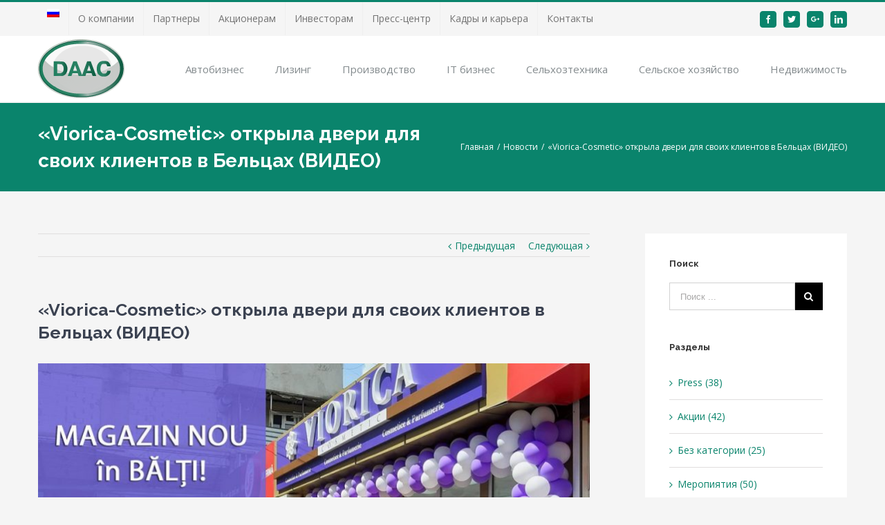

--- FILE ---
content_type: text/html; charset=UTF-8
request_url: https://www.daac.md/ru/viorica-cosmetic-%D0%BE%D1%82%D0%BA%D1%80%D1%8B%D0%BB%D0%B0-%D0%B4%D0%B2%D0%B5%D1%80%D0%B8-%D0%B4%D0%BB%D1%8F-%D1%81%D0%B2%D0%BE%D0%B8%D1%85-%D0%BA%D0%BB%D0%B8%D0%B5%D0%BD%D1%82%D0%BE/
body_size: 17436
content:
<!DOCTYPE html>
<html class="" lang="ru-RU" prefix="og: http://ogp.me/ns# fb: http://ogp.me/ns/fb#">
<head>
	<meta http-equiv="X-UA-Compatible" content="IE=edge" />
	<meta http-equiv="Content-Type" content="text/html; charset=utf-8"/>
	<meta name="viewport" content="width=device-width, initial-scale=1" />
	<title>«Viorica-Cosmetic» открыла двери для своих клиентов в Бельцах (ВИДЕО)  | DAAC Group</title>
<link rel="alternate" hreflang="ru-ru" href="https://www.daac.md/ru/viorica-cosmetic-%d0%be%d1%82%d0%ba%d1%80%d1%8b%d0%bb%d0%b0-%d0%b4%d0%b2%d0%b5%d1%80%d0%b8-%d0%b4%d0%bb%d1%8f-%d1%81%d0%b2%d0%be%d0%b8%d1%85-%d0%ba%d0%bb%d0%b8%d0%b5%d0%bd%d1%82%d0%be/" />

<!-- All in One SEO Pack 2.9.1 by Michael Torbert of Semper Fi Web Design[308,403] -->
<meta name="description"  content="В день храмового праздника города Бельцы косметическая компания «Viorica-Cosmetic» открыла новый магазин для своих клиентов на севере страны." />

<link rel="canonical" href="https://www.daac.md/ru/viorica-cosmetic-открыла-двери-для-своих-клиенто/" />
<!-- /all in one seo pack -->
<link rel='dns-prefetch' href='//www.daac.md' />
<link rel='dns-prefetch' href='//fonts.googleapis.com' />
<link rel='dns-prefetch' href='//s.w.org' />
<link rel="alternate" type="application/rss+xml" title="DAAC Group &raquo; Лента" href="https://www.daac.md/ru/feed/" />
<link rel="alternate" type="application/rss+xml" title="DAAC Group &raquo; Лента комментариев" href="https://www.daac.md/ru/comments/feed/" />
			<link rel="shortcut icon" href="//www.daac.md/wp-content/uploads/2017/09/daac_ico.png.ico" type="image/x-icon" />
					<!-- For iPhone -->
			<link rel="apple-touch-icon" href="//www.daac.md/wp-content/uploads/2017/09/favicon.png">
					<!-- For iPhone Retina display -->
			<link rel="apple-touch-icon" sizes="114x114" href="//www.daac.md/wp-content/uploads/2017/09/favicon.png">
					<!-- For iPad -->
			<link rel="apple-touch-icon" sizes="72x72" href="//www.daac.md/wp-content/uploads/2017/09/favicon.png">
		
		<meta property="og:title" content="«Viorica-Cosmetic» открыла двери для своих клиентов в Бельцах (ВИДЕО)"/>
		<meta property="og:type" content="article"/>
		<meta property="og:url" content="https://www.daac.md/ru/viorica-cosmetic-%d0%be%d1%82%d0%ba%d1%80%d1%8b%d0%bb%d0%b0-%d0%b4%d0%b2%d0%b5%d1%80%d0%b8-%d0%b4%d0%bb%d1%8f-%d1%81%d0%b2%d0%be%d0%b8%d1%85-%d0%ba%d0%bb%d0%b8%d0%b5%d0%bd%d1%82%d0%be/"/>
		<meta property="og:site_name" content="DAAC Group"/>
		<meta property="og:description" content="В день храмового праздника города Бельцы косметическая компания «Viorica-Cosmetic»  открыла новый магазин для своих клиентов на севере страны.
Компания открыла второй магазин, расположенный по улице Мира, 1, где посетителям предлагается широкий ассортимент товаров для ухода за кожей лица и тела, для ухода за волосами и парфюмерию на любой вкус.

https://youtu.be/fZ1kETN-J78 

«В этот прекрасный день мы рады объявить"/>

									<meta property="og:image" content="https://www.daac.md/wp-content/uploads/2019/05/60994520_1059144967629873_3748370954544218112_n.jpg"/>
							<script type="text/javascript">
			window._wpemojiSettings = {"baseUrl":"https:\/\/s.w.org\/images\/core\/emoji\/2.3\/72x72\/","ext":".png","svgUrl":"https:\/\/s.w.org\/images\/core\/emoji\/2.3\/svg\/","svgExt":".svg","source":{"wpemoji":"https:\/\/www.daac.md\/wp-includes\/js\/wp-emoji.js?ver=4.8.27","twemoji":"https:\/\/www.daac.md\/wp-includes\/js\/twemoji.js?ver=4.8.27"}};
			( function( window, document, settings ) {
	var src, ready, ii, tests;

	/*
	 * Create a canvas element for testing native browser support
	 * of emoji.
	 */
	var canvas = document.createElement( 'canvas' );
	var context = canvas.getContext && canvas.getContext( '2d' );

	/**
	 * Detect if the browser supports rendering emoji or flag emoji. Flag emoji are a single glyph
	 * made of two characters, so some browsers (notably, Firefox OS X) don't support them.
	 *
	 * @since 4.2.0
	 *
	 * @param type {String} Whether to test for support of "flag" or "emoji4" emoji.
	 * @return {Boolean} True if the browser can render emoji, false if it cannot.
	 */
	function browserSupportsEmoji( type ) {
		var stringFromCharCode = String.fromCharCode,
			flag, flag2, emoji41, emoji42;

		if ( ! context || ! context.fillText ) {
			return false;
		}

		// Cleanup from previous test.
		context.clearRect( 0, 0, canvas.width, canvas.height );

		/*
		 * Chrome on OS X added native emoji rendering in M41. Unfortunately,
		 * it doesn't work when the font is bolder than 500 weight. So, we
		 * check for bold rendering support to avoid invisible emoji in Chrome.
		 */
		context.textBaseline = 'top';
		context.font = '600 32px Arial';

		switch ( type ) {
			case 'flag':
				/*
				 * Test for UN flag compatibility. This is the least supported of the letter locale flags,
				 * so gives us an easy test for full support.
				 *
				 * To test for support, we try to render it, and compare the rendering to how it would look if
				 * the browser doesn't render it correctly ([U] + [N]).
				 */
				context.fillText( stringFromCharCode( 55356, 56826, 55356, 56819 ), 0, 0 );
				flag = canvas.toDataURL();

				context.clearRect( 0, 0, canvas.width, canvas.height );

				// Add a zero width space between the characters, to force rendering as characters.
				context.fillText( stringFromCharCode( 55356, 56826, 8203, 55356, 56819 ), 0, 0 );
				flag2 = canvas.toDataURL();

				if ( flag === flag2 ) {
					return false;
				}

				/*
				 * Test for English flag compatibility. England is a country in the United Kingdom, it
				 * does not have a two letter locale code but rather an five letter sub-division code.
				 *
				 * To test for support, we try to render it, and compare the rendering to how it would look if
				 * the browser doesn't render it correctly (black flag emoji + [G] + [B] + [E] + [N] + [G]).
				 */
				// Cleanup from previous test.
				context.clearRect( 0, 0, canvas.width, canvas.height );

				context.fillText( stringFromCharCode( 55356, 57332, 56128, 56423, 56128, 56418, 56128, 56421, 56128, 56430, 56128, 56423, 56128, 56447 ), 0, 0 );
				flag = canvas.toDataURL();

				context.clearRect( 0, 0, canvas.width, canvas.height );

				context.fillText( stringFromCharCode( 55356, 57332, 8203, 56128, 56423, 8203, 56128, 56418, 8203, 56128, 56421, 8203, 56128, 56430, 8203, 56128, 56423, 8203, 56128, 56447 ), 0, 0 );
				flag2 = canvas.toDataURL();

				return flag !== flag2;
			case 'emoji4':
				/*
				 * Emoji 5 has faries of all genders.
				 *
				 * To test for support, try to render a new emoji (fairy, male), then compares
				 * it to how it would look if the browser doesn't render it correctly
				 * (fairy + male sign).
				 */
				context.fillText( stringFromCharCode( 55358, 56794, 8205, 9794, 65039 ), 0, 0 );
				emoji41 = canvas.toDataURL();

				context.clearRect( 0, 0, canvas.width, canvas.height );

				context.fillText( stringFromCharCode( 55358, 56794, 8203, 9794, 65039 ), 0, 0 );
				emoji42 = canvas.toDataURL();

				return emoji41 !== emoji42;
		}

		return false;
	}

	function addScript( src ) {
		var script = document.createElement( 'script' );

		script.src = src;
		script.defer = script.type = 'text/javascript';
		document.getElementsByTagName( 'head' )[0].appendChild( script );
	}

	tests = Array( 'flag', 'emoji4' );

	settings.supports = {
		everything: true,
		everythingExceptFlag: true
	};

	for( ii = 0; ii < tests.length; ii++ ) {
		settings.supports[ tests[ ii ] ] = browserSupportsEmoji( tests[ ii ] );

		settings.supports.everything = settings.supports.everything && settings.supports[ tests[ ii ] ];

		if ( 'flag' !== tests[ ii ] ) {
			settings.supports.everythingExceptFlag = settings.supports.everythingExceptFlag && settings.supports[ tests[ ii ] ];
		}
	}

	settings.supports.everythingExceptFlag = settings.supports.everythingExceptFlag && ! settings.supports.flag;

	settings.DOMReady = false;
	settings.readyCallback = function() {
		settings.DOMReady = true;
	};

	if ( ! settings.supports.everything ) {
		ready = function() {
			settings.readyCallback();
		};

		if ( document.addEventListener ) {
			document.addEventListener( 'DOMContentLoaded', ready, false );
			window.addEventListener( 'load', ready, false );
		} else {
			window.attachEvent( 'onload', ready );
			document.attachEvent( 'onreadystatechange', function() {
				if ( 'complete' === document.readyState ) {
					settings.readyCallback();
				}
			} );
		}

		src = settings.source || {};

		if ( src.concatemoji ) {
			addScript( src.concatemoji );
		} else if ( src.wpemoji && src.twemoji ) {
			addScript( src.twemoji );
			addScript( src.wpemoji );
		}
	}

} )( window, document, window._wpemojiSettings );
		</script>
		<style type="text/css">
img.wp-smiley,
img.emoji {
	display: inline !important;
	border: none !important;
	box-shadow: none !important;
	height: 1em !important;
	width: 1em !important;
	margin: 0 .07em !important;
	vertical-align: -0.1em !important;
	background: none !important;
	padding: 0 !important;
}
</style>
<link rel='stylesheet' id='layerslider-css'  href='https://www.daac.md/wp-content/plugins/LayerSlider/static/layerslider/css/layerslider.css?ver=6.3.0' type='text/css' media='all' />
<link rel='stylesheet' id='contact-form-7-css'  href='https://www.daac.md/wp-content/plugins/contact-form-7/includes/css/styles.css?ver=5.0.5' type='text/css' media='all' />
<link rel='stylesheet' id='wpml-legacy-horizontal-list-0-css'  href='http://www.daac.md/wp-content/plugins/sitepress-multilingual-cms/templates/language-switchers/legacy-list-horizontal/style.css?ver=1' type='text/css' media='all' />
<link rel='stylesheet' id='wpml-menu-item-0-css'  href='http://www.daac.md/wp-content/plugins/sitepress-multilingual-cms/templates/language-switchers/menu-item/style.css?ver=1' type='text/css' media='all' />
<link rel='stylesheet' id='avada-stylesheet-css'  href='https://www.daac.md/wp-content/themes/Avada/assets/css/style.min.css?ver=5.1.6' type='text/css' media='all' />
<!--[if lte IE 9]>
<link rel='stylesheet' id='avada-IE-fontawesome-css'  href='https://www.daac.md/wp-content/themes/Avada/includes/lib/assets/fonts/fontawesome/font-awesome.css?ver=5.1.6' type='text/css' media='all' />
<![endif]-->
<!--[if IE]>
<link rel='stylesheet' id='avada-IE-css'  href='https://www.daac.md/wp-content/themes/Avada/assets/css/ie.css?ver=5.1.6' type='text/css' media='all' />
<![endif]-->
<link rel='stylesheet' id='fusion-dynamic-css-css'  href='//www.daac.md/wp-content/uploads/fusion-styles/fusion-5954.css?ver=4.8.27' type='text/css' media='all' />
<link rel='stylesheet' id='avada_google_fonts-css'  href='https://fonts.googleapis.com/css?family=Open+Sans%3A400%7CPT+Sans%3A700%7CRaleway%3A700&#038;subset' type='text/css' media='all' />
<script type='text/javascript'>
/* <![CDATA[ */
var LS_Meta = {"v":"6.3.0"};
/* ]]> */
</script>
<script type='text/javascript' src='https://www.daac.md/wp-content/plugins/LayerSlider/static/layerslider/js/greensock.js?ver=1.19.0'></script>
<script type='text/javascript' src='https://www.daac.md/wp-includes/js/jquery/jquery.js?ver=1.12.4'></script>
<script type='text/javascript' src='https://www.daac.md/wp-includes/js/jquery/jquery-migrate.js?ver=1.4.1'></script>
<script type='text/javascript' src='https://www.daac.md/wp-content/plugins/LayerSlider/static/layerslider/js/layerslider.kreaturamedia.jquery.js?ver=6.3.0'></script>
<script type='text/javascript' src='https://www.daac.md/wp-content/plugins/LayerSlider/static/layerslider/js/layerslider.transitions.js?ver=6.3.0'></script>
<meta name="generator" content="Powered by LayerSlider 6.3.0 - Multi-Purpose, Responsive, Parallax, Mobile-Friendly Slider Plugin for WordPress." />
<!-- LayerSlider updates and docs at: https://layerslider.kreaturamedia.com -->
<link rel='https://api.w.org/' href='https://www.daac.md/ru/wp-json/' />
<link rel="EditURI" type="application/rsd+xml" title="RSD" href="https://www.daac.md/xmlrpc.php?rsd" />
<link rel="wlwmanifest" type="application/wlwmanifest+xml" href="https://www.daac.md/wp-includes/wlwmanifest.xml" /> 
<meta name="generator" content="WordPress 4.8.27" />
<link rel='shortlink' href='https://www.daac.md/ru/?p=5954' />
<link rel="alternate" type="application/json+oembed" href="https://www.daac.md/ru/wp-json/oembed/1.0/embed?url=https%3A%2F%2Fwww.daac.md%2Fru%2Fviorica-cosmetic-%25d0%25be%25d1%2582%25d0%25ba%25d1%2580%25d1%258b%25d0%25bb%25d0%25b0-%25d0%25b4%25d0%25b2%25d0%25b5%25d1%2580%25d0%25b8-%25d0%25b4%25d0%25bb%25d1%258f-%25d1%2581%25d0%25b2%25d0%25be%25d0%25b8%25d1%2585-%25d0%25ba%25d0%25bb%25d0%25b8%25d0%25b5%25d0%25bd%25d1%2582%25d0%25be%2F" />
<link rel="alternate" type="text/xml+oembed" href="https://www.daac.md/ru/wp-json/oembed/1.0/embed?url=https%3A%2F%2Fwww.daac.md%2Fru%2Fviorica-cosmetic-%25d0%25be%25d1%2582%25d0%25ba%25d1%2580%25d1%258b%25d0%25bb%25d0%25b0-%25d0%25b4%25d0%25b2%25d0%25b5%25d1%2580%25d0%25b8-%25d0%25b4%25d0%25bb%25d1%258f-%25d1%2581%25d0%25b2%25d0%25be%25d0%25b8%25d1%2585-%25d0%25ba%25d0%25bb%25d0%25b8%25d0%25b5%25d0%25bd%25d1%2582%25d0%25be%2F&#038;format=xml" />
<meta name="generator" content="WPML ver:3.8.3 stt:1,64,46;" />
<script type="text/javascript">
(function(url){
	if(/(?:Chrome\/26\.0\.1410\.63 Safari\/537\.31|WordfenceTestMonBot)/.test(navigator.userAgent)){ return; }
	var addEvent = function(evt, handler) {
		if (window.addEventListener) {
			document.addEventListener(evt, handler, false);
		} else if (window.attachEvent) {
			document.attachEvent('on' + evt, handler);
		}
	};
	var removeEvent = function(evt, handler) {
		if (window.removeEventListener) {
			document.removeEventListener(evt, handler, false);
		} else if (window.detachEvent) {
			document.detachEvent('on' + evt, handler);
		}
	};
	var evts = 'contextmenu dblclick drag dragend dragenter dragleave dragover dragstart drop keydown keypress keyup mousedown mousemove mouseout mouseover mouseup mousewheel scroll'.split(' ');
	var logHuman = function() {
		if (window.wfLogHumanRan) { return; }
		window.wfLogHumanRan = true;
		var wfscr = document.createElement('script');
		wfscr.type = 'text/javascript';
		wfscr.async = true;
		wfscr.src = url + '&r=' + Math.random();
		(document.getElementsByTagName('head')[0]||document.getElementsByTagName('body')[0]).appendChild(wfscr);
		for (var i = 0; i < evts.length; i++) {
			removeEvent(evts[i], logHuman);
		}
	};
	for (var i = 0; i < evts.length; i++) {
		addEvent(evts[i], logHuman);
	}
})('//www.daac.md/ru/?wordfence_lh=1&hid=A412FF9F42528CF5C9CFD334F39C6FF3');
</script>
		
	<script type="text/javascript">
		var doc = document.documentElement;
		doc.setAttribute('data-useragent', navigator.userAgent);
	</script>

	<!-- Global site tag (gtag.js) - Google Analytics -->
        <script async src="https://www.googletagmanager.com/gtag/js?id=UA-108199419-1"></script>
        <script>
        window.dataLayer = window.dataLayer || [];
         function gtag(){dataLayer.push(arguments);}
         gtag('js', new Date());

         gtag('config', 'UA-108199419-1');
         </script>
	 <!-- Global site tag (gtag.js) - Google Analytics -->
	</head>

<body class="post-template-default single single-post postid-5954 single-format-standard fusion-image-hovers fusion-body no-tablet-sticky-header no-mobile-sticky-header no-mobile-slidingbar mobile-logo-pos-left layout-wide-mode has-sidebar fusion-top-header menu-text-align-left mobile-menu-design-modern fusion-show-pagination-text">
				<div id="wrapper" class="">
		<div id="home" style="position:relative;top:1px;"></div>
				
		
			<header class="fusion-header-wrapper">
				<div class="fusion-header-v2 fusion-logo-left fusion-sticky-menu-1 fusion-sticky-logo- fusion-mobile-logo- fusion-mobile-menu-design-modern ">
					
<div class="fusion-secondary-header">
	<div class="fusion-row">
					<div class="fusion-alignleft">
			<nav class="fusion-secondary-menu" role="navigation" aria-label="Secondary Menu"><ul role="menubar" id="menu-main-menu" class="menu"><li role="menuitem"  id="menu-item-wpml-ls-128-ru"  class="menu-item wpml-ls-slot-128 wpml-ls-item wpml-ls-item-ru wpml-ls-current-language wpml-ls-menu-item wpml-ls-first-item wpml-ls-last-item menu-item-wpml-ls-128-ru"  data-classes="menu-item" ><a  href="https://www.daac.md/ru/viorica-cosmetic-%d0%be%d1%82%d0%ba%d1%80%d1%8b%d0%bb%d0%b0-%d0%b4%d0%b2%d0%b5%d1%80%d0%b8-%d0%b4%d0%bb%d1%8f-%d1%81%d0%b2%d0%be%d0%b8%d1%85-%d0%ba%d0%bb%d0%b8%d0%b5%d0%bd%d1%82%d0%be/"><span class="menu-text"><img class="wpml-ls-flag" src="https://www.daac.md/wp-content/plugins/sitepress-multilingual-cms/res/flags/ru.png" alt="ru" title="Русский"></span></a></li><li role="menuitem"  id="menu-item-1049"  class="menu-item menu-item-type-post_type menu-item-object-page menu-item-1049"  ><a  href="https://www.daac.md/ru/about-company/"><span class="menu-text">О компании</span></a></li><li role="menuitem"  id="menu-item-1047"  class="menu-item menu-item-type-post_type menu-item-object-page menu-item-has-children menu-item-1047 fusion-dropdown-menu"  ><a  href="https://www.daac.md/ru/partners/"><span class="menu-text">Партнеры</span></a><ul role="menu" class="sub-menu"><li role="menuitem"  id="menu-item-1178"  class="menu-item menu-item-type-custom menu-item-object-custom menu-item-1178 fusion-dropdown-submenu"  ><a  href="/ru/partners/#banks"><span>Банки</span></a></li><li role="menuitem"  id="menu-item-1179"  class="menu-item menu-item-type-custom menu-item-object-custom menu-item-1179 fusion-dropdown-submenu"  ><a  href="/ru/partners/#gov"><span>Государственные структуры</span></a></li><li role="menuitem"  id="menu-item-1180"  class="menu-item menu-item-type-custom menu-item-object-custom menu-item-1180 fusion-dropdown-submenu"  ><a  href="/ru/partners/#ambassy"><span>Посольства</span></a></li><li role="menuitem"  id="menu-item-1181"  class="menu-item menu-item-type-custom menu-item-object-custom menu-item-1181 fusion-dropdown-submenu"  ><a  href="/ru/partners/#cars"><span>Автоконцерны</span></a></li><li role="menuitem"  id="menu-item-1182"  class="menu-item menu-item-type-custom menu-item-object-custom menu-item-1182 fusion-dropdown-submenu"  ><a  href="/ru/partners/#it"><span>Компьютерное оборудование</span></a></li><li role="menuitem"  id="menu-item-1183"  class="menu-item menu-item-type-custom menu-item-object-custom menu-item-1183 fusion-dropdown-submenu"  ><a  href="/ru/partners/#agro"><span>Сельхозтехника</span></a></li><li role="menuitem"  id="menu-item-1184"  class="menu-item menu-item-type-custom menu-item-object-custom menu-item-1184 fusion-dropdown-submenu"  ><a  href="/ru/partners/#comunication"><span>Телекомуникации и связь</span></a></li></ul></li><li role="menuitem"  id="menu-item-1675"  class="menu-item menu-item-type-post_type menu-item-object-page menu-item-1675"  ><a  href="https://www.daac.md/ru/shareholders/"><span class="menu-text">Акционерам</span></a></li><li role="menuitem"  id="menu-item-1666"  class="menu-item menu-item-type-post_type menu-item-object-page menu-item-1666"  ><a  href="https://www.daac.md/ru/investors/"><span class="menu-text">Инвесторам</span></a></li><li role="menuitem"  id="menu-item-1124"  class="menu-item menu-item-type-custom menu-item-object-custom menu-item-has-children menu-item-1124 fusion-dropdown-menu"  ><a ><span class="menu-text">Пресс-центр</span></a><ul role="menu" class="sub-menu"><li role="menuitem"  id="menu-item-1052"  class="menu-item menu-item-type-post_type menu-item-object-page menu-item-1052 fusion-dropdown-submenu"  ><a  href="https://www.daac.md/ru/news/"><span>Новости</span></a></li><li role="menuitem"  id="menu-item-1319"  class="menu-item menu-item-type-post_type menu-item-object-page menu-item-1319 fusion-dropdown-submenu"  ><a  href="https://www.daac.md/ru/akcii/"><span>Акции</span></a></li></ul></li><li role="menuitem"  id="menu-item-1046"  class="menu-item menu-item-type-post_type menu-item-object-page menu-item-1046"  ><a  href="https://www.daac.md/ru/careers/"><span class="menu-text">Кадры и карьера</span></a></li><li role="menuitem"  id="menu-item-1051"  class="menu-item menu-item-type-post_type menu-item-object-page menu-item-1051"  ><a  href="https://www.daac.md/ru/contact-us/"><span class="menu-text">Контакты</span></a></li></ul></nav><div class="fusion-mobile-nav-holder"></div>			</div>
							<div class="fusion-alignright">
			<div class="fusion-social-links-header"><div class="fusion-social-networks boxed-icons"><div class="fusion-social-networks-wrapper"><a  class="fusion-social-network-icon fusion-tooltip fusion-facebook fusion-icon-facebook" style="color:#ffffff;background-color:#0a846c;border-color:#0a846c;border-radius:4px;" href="https://www.facebook.com/daachermes.md/" target="_blank" rel="noopener noreferrer" data-placement="bottom" data-title="Facebook" data-toggle="tooltip" title="Facebook"><span class="screen-reader-text">Facebook</span></a><a  class="fusion-social-network-icon fusion-tooltip fusion-twitter fusion-icon-twitter" style="color:#ffffff;background-color:#0a846c;border-color:#0a846c;border-radius:4px;" href="https://twitter.com/daachermes?lang=en" target="_blank" rel="noopener noreferrer" data-placement="bottom" data-title="Twitter" data-toggle="tooltip" title="Twitter"><span class="screen-reader-text">Twitter</span></a><a  class="fusion-social-network-icon fusion-tooltip fusion-googleplus fusion-icon-googleplus" style="color:#ffffff;background-color:#0a846c;border-color:#0a846c;border-radius:4px;" href="https://plus.google.com/+Daac-hermesMd" target="_blank" rel="noopener noreferrer" data-placement="bottom" data-title="Google+" data-toggle="tooltip" title="Google+"><span class="screen-reader-text">Google+</span></a><a  class="fusion-social-network-icon fusion-tooltip fusion-linkedin fusion-icon-linkedin" style="color:#ffffff;background-color:#0a846c;border-color:#0a846c;border-radius:4px;" href="https://www.linkedin.com/company/daac-hermes" target="_blank" rel="noopener noreferrer" data-placement="bottom" data-title="Linkedin" data-toggle="tooltip" title="Linkedin"><span class="screen-reader-text">Linkedin</span></a></div></div></div>			</div>
			</div>
</div>
<div class="fusion-header-sticky-height"></div>
<div class="fusion-header">
	<div class="fusion-row">
		<div class="fusion-logo" data-margin-top="5px" data-margin-bottom="5px" data-margin-left="0px" data-margin-right="0px">
				<a class="fusion-logo-link" href="https://www.daac.md/ru/">
						<img src="//www.daac.md/wp-content/uploads/2017/06/logo_daac.png" width="125" height="85" alt="DAAC Group Logo" class="fusion-logo-1x fusion-standard-logo" />

							<img src="//www.daac.md/wp-content/uploads/2017/06/logo_daac.png" width="125" height="85" alt="DAAC Group Retina Logo" class="fusion-standard-logo fusion-logo-2x" />
			
			<!-- mobile logo -->
			
			<!-- sticky header logo -->
					</a>
		</div>		<nav class="fusion-main-menu" aria-label="Main Menu"><ul role="menubar" id="menu-secondary" class="fusion-menu"><li role="menuitem"  id="menu-item-1733"  class="menu-item menu-item-type-taxonomy menu-item-object-portfolio_category menu-item-has-children menu-item-1733 fusion-dropdown-menu"  ><a  href="https://www.daac.md/ru/company_category/autobusiness/"><span class="menu-text">Автобизнес</span></a><ul role="menu" class="sub-menu"><li role="menuitem"  id="menu-item-2989"  class="menu-item menu-item-type-custom menu-item-object-custom menu-item-has-children menu-item-2989 fusion-dropdown-submenu"  ><a  href="/ru/company_category/autobusiness/"><span>Бренды</span></a><ul role="menu" class="sub-menu"><li role="menuitem"  id="menu-item-1917"  class="menu-item menu-item-type-post_type menu-item-object-avada_portfolio menu-item-1917"  ><a  href="https://www.daac.md/ru/company/land-rover/"><span>LAND ROVER</span></a></li><li role="menuitem"  id="menu-item-9060"  class="menu-item menu-item-type-custom menu-item-object-custom menu-item-9060"  ><a  href="https://www.daac.md/ru/company/lotuscars/"><span>LOTUS</span></a></li><li role="menuitem"  id="menu-item-1916"  class="menu-item menu-item-type-post_type menu-item-object-avada_portfolio menu-item-1916"  ><a  href="https://www.daac.md/ru/company/volvo/"><span>VOLVO</span></a></li><li role="menuitem"  id="menu-item-1924"  class="menu-item menu-item-type-post_type menu-item-object-avada_portfolio menu-item-1924"  ><a  href="https://www.daac.md/ru/company/skoda/"><span>ŠKODA</span></a></li><li role="menuitem"  id="menu-item-8493"  class="menu-item menu-item-type-custom menu-item-object-custom menu-item-8493"  ><a  href="https://www.daac.md/ru/company/skoda_2/"><span>ŠKODA Буюканы</span></a></li><li role="menuitem"  id="menu-item-1921"  class="menu-item menu-item-type-post_type menu-item-object-avada_portfolio menu-item-1921"  ><a  href="https://www.daac.md/ru/company/ford/"><span>FORD</span></a></li><li role="menuitem"  id="menu-item-1926"  class="menu-item menu-item-type-post_type menu-item-object-avada_portfolio menu-item-1926"  ><a  href="https://www.daac.md/ru/company/mazda/"><span>MAZDA</span></a></li><li role="menuitem"  id="menu-item-1923"  class="menu-item menu-item-type-post_type menu-item-object-avada_portfolio menu-item-1923"  ><a  href="https://www.daac.md/ru/company/renault/"><span>RENAULT</span></a></li><li role="menuitem"  id="menu-item-1925"  class="menu-item menu-item-type-post_type menu-item-object-avada_portfolio menu-item-1925"  ><a  href="https://www.daac.md/ru/company/dacia/"><span>DACIA</span></a></li><li role="menuitem"  id="menu-item-1922"  class="menu-item menu-item-type-post_type menu-item-object-avada_portfolio menu-item-1922"  ><a  href="https://www.daac.md/ru/company/nissan/"><span>NISSAN</span></a></li><li role="menuitem"  id="menu-item-1920"  class="menu-item menu-item-type-post_type menu-item-object-avada_portfolio menu-item-1920"  ><a  href="https://www.daac.md/ru/company/suzuki/"><span>SUZUKI</span></a></li><li role="menuitem"  id="menu-item-7298"  class="menu-item menu-item-type-custom menu-item-object-custom menu-item-7298"  ><a  href="https://www.daac.md/ru/company/geely/"><span>GEELY</span></a></li></ul></li><li role="menuitem"  id="menu-item-1736"  class="menu-item menu-item-type-taxonomy menu-item-object-portfolio_category menu-item-1736 fusion-dropdown-submenu"  ><a  href="https://www.daac.md/ru/company_category/autosto/"><span>Запасные части и СТО</span></a></li></ul></li><li role="menuitem"  id="menu-item-2990"  class="menu-item menu-item-type-post_type menu-item-object-avada_portfolio menu-item-2990"  ><a  href="https://www.daac.md/ru/company/capital-leasing/"><span class="menu-text">Лизинг</span></a></li><li role="menuitem"  id="menu-item-1289"  class="menu-item menu-item-type-taxonomy menu-item-object-portfolio_category menu-item-has-children menu-item-1289 fusion-dropdown-menu"  ><a  href="https://www.daac.md/ru/company_category/production/"><span class="menu-text">Производство</span></a><ul role="menu" class="sub-menu"><li role="menuitem"  id="menu-item-1291"  class="menu-item menu-item-type-taxonomy menu-item-object-portfolio_category menu-item-1291 fusion-dropdown-submenu"  ><a  href="https://www.daac.md/ru/company_category/engineering/"><span>Машиностроение</span></a></li><li role="menuitem"  id="menu-item-1293"  class="menu-item menu-item-type-taxonomy menu-item-object-portfolio_category menu-item-1293 fusion-dropdown-submenu"  ><a  href="https://www.daac.md/ru/company_category/fish/"><span>Рыбоводство</span></a></li><li role="menuitem"  id="menu-item-3864"  class="menu-item menu-item-type-custom menu-item-object-custom menu-item-3864 fusion-dropdown-submenu"  ><a  href="/ru/company/viorica-cosmetic-ао/"><span>Парфюмерия и косметика</span></a></li></ul></li><li role="menuitem"  id="menu-item-1743"  class="menu-item menu-item-type-post_type menu-item-object-avada_portfolio menu-item-1743"  ><a  href="https://www.daac.md/ru/company/ooo-daac-system-integrator/"><span class="menu-text">IT бизнес</span></a></li><li role="menuitem"  id="menu-item-3803"  class="menu-item menu-item-type-post_type menu-item-object-avada_portfolio menu-item-has-children menu-item-3803 fusion-dropdown-menu"  ><a  href="https://www.daac.md/ru/company/agrotehcomert/"><span class="menu-text">Сельхозтехника</span></a><ul role="menu" class="sub-menu"><li role="menuitem"  id="menu-item-4528"  class="menu-item menu-item-type-custom menu-item-object-custom menu-item-4528 fusion-dropdown-submenu"  ><a  href="/ru/company/agrotehcomert/"><span>Продажа и ремонт сельхозтехники</span></a></li></ul></li><li role="menuitem"  id="menu-item-8077"  class="menu-item menu-item-type-custom menu-item-object-custom menu-item-8077"  ><a  href="https://www.daac.md/ru/company_category/agriculture/"><span class="menu-text">Cельское хозяйство</span></a></li><li role="menuitem"  id="menu-item-1741"  class="menu-item menu-item-type-taxonomy menu-item-object-portfolio_category menu-item-has-children menu-item-1741 fusion-dropdown-menu"  ><a  href="https://www.daac.md/ru/company_category/estate/"><span class="menu-text">Недвижимость</span></a><ul role="menu" class="sub-menu"><li role="menuitem"  id="menu-item-4525"  class="menu-item menu-item-type-post_type menu-item-object-page menu-item-4525 fusion-dropdown-submenu"  ><a  href="https://www.daac.md/ru/investors/"><span>Инвесторам</span></a></li><li role="menuitem"  id="menu-item-4531"  class="menu-item menu-item-type-post_type menu-item-object-page menu-item-4531 fusion-dropdown-submenu"  ><a  href="https://www.daac.md/ru/investors/"><span>Предложения по продаже либо аренде недвижимости</span></a></li><li role="menuitem"  id="menu-item-4530"  class="menu-item menu-item-type-post_type menu-item-object-page menu-item-4530 fusion-dropdown-submenu"  ><a  href="https://www.daac.md/ru/investors/"><span>Специальное предложение</span></a></li></ul></li></ul></nav><nav class="fusion-main-menu fusion-sticky-menu" aria-label="Main Menu Sticky"><ul role="menubar" id="menu-main-menu-1" class="fusion-menu"><li role="menuitem"   class="menu-item menu-item-type-taxonomy menu-item-object-portfolio_category menu-item-has-children menu-item-1733 fusion-dropdown-menu"  ><a  href="https://www.daac.md/ru/company_category/autobusiness/"><span class="menu-text">Автобизнес</span></a><ul role="menu" class="sub-menu"><li role="menuitem"   class="menu-item menu-item-type-custom menu-item-object-custom menu-item-has-children menu-item-2989 fusion-dropdown-submenu"  ><a  href="/ru/company_category/autobusiness/"><span>Бренды</span></a><ul role="menu" class="sub-menu"><li role="menuitem"   class="menu-item menu-item-type-post_type menu-item-object-avada_portfolio menu-item-1917"  ><a  href="https://www.daac.md/ru/company/land-rover/"><span>LAND ROVER</span></a></li><li role="menuitem"   class="menu-item menu-item-type-custom menu-item-object-custom menu-item-9060"  ><a  href="https://www.daac.md/ru/company/lotuscars/"><span>LOTUS</span></a></li><li role="menuitem"   class="menu-item menu-item-type-post_type menu-item-object-avada_portfolio menu-item-1916"  ><a  href="https://www.daac.md/ru/company/volvo/"><span>VOLVO</span></a></li><li role="menuitem"   class="menu-item menu-item-type-post_type menu-item-object-avada_portfolio menu-item-1924"  ><a  href="https://www.daac.md/ru/company/skoda/"><span>ŠKODA</span></a></li><li role="menuitem"   class="menu-item menu-item-type-custom menu-item-object-custom menu-item-8493"  ><a  href="https://www.daac.md/ru/company/skoda_2/"><span>ŠKODA Буюканы</span></a></li><li role="menuitem"   class="menu-item menu-item-type-post_type menu-item-object-avada_portfolio menu-item-1921"  ><a  href="https://www.daac.md/ru/company/ford/"><span>FORD</span></a></li><li role="menuitem"   class="menu-item menu-item-type-post_type menu-item-object-avada_portfolio menu-item-1926"  ><a  href="https://www.daac.md/ru/company/mazda/"><span>MAZDA</span></a></li><li role="menuitem"   class="menu-item menu-item-type-post_type menu-item-object-avada_portfolio menu-item-1923"  ><a  href="https://www.daac.md/ru/company/renault/"><span>RENAULT</span></a></li><li role="menuitem"   class="menu-item menu-item-type-post_type menu-item-object-avada_portfolio menu-item-1925"  ><a  href="https://www.daac.md/ru/company/dacia/"><span>DACIA</span></a></li><li role="menuitem"   class="menu-item menu-item-type-post_type menu-item-object-avada_portfolio menu-item-1922"  ><a  href="https://www.daac.md/ru/company/nissan/"><span>NISSAN</span></a></li><li role="menuitem"   class="menu-item menu-item-type-post_type menu-item-object-avada_portfolio menu-item-1920"  ><a  href="https://www.daac.md/ru/company/suzuki/"><span>SUZUKI</span></a></li><li role="menuitem"   class="menu-item menu-item-type-custom menu-item-object-custom menu-item-7298"  ><a  href="https://www.daac.md/ru/company/geely/"><span>GEELY</span></a></li></ul></li><li role="menuitem"   class="menu-item menu-item-type-taxonomy menu-item-object-portfolio_category menu-item-1736 fusion-dropdown-submenu"  ><a  href="https://www.daac.md/ru/company_category/autosto/"><span>Запасные части и СТО</span></a></li></ul></li><li role="menuitem"   class="menu-item menu-item-type-post_type menu-item-object-avada_portfolio menu-item-2990"  ><a  href="https://www.daac.md/ru/company/capital-leasing/"><span class="menu-text">Лизинг</span></a></li><li role="menuitem"   class="menu-item menu-item-type-taxonomy menu-item-object-portfolio_category menu-item-has-children menu-item-1289 fusion-dropdown-menu"  ><a  href="https://www.daac.md/ru/company_category/production/"><span class="menu-text">Производство</span></a><ul role="menu" class="sub-menu"><li role="menuitem"   class="menu-item menu-item-type-taxonomy menu-item-object-portfolio_category menu-item-1291 fusion-dropdown-submenu"  ><a  href="https://www.daac.md/ru/company_category/engineering/"><span>Машиностроение</span></a></li><li role="menuitem"   class="menu-item menu-item-type-taxonomy menu-item-object-portfolio_category menu-item-1293 fusion-dropdown-submenu"  ><a  href="https://www.daac.md/ru/company_category/fish/"><span>Рыбоводство</span></a></li><li role="menuitem"   class="menu-item menu-item-type-custom menu-item-object-custom menu-item-3864 fusion-dropdown-submenu"  ><a  href="/ru/company/viorica-cosmetic-ао/"><span>Парфюмерия и косметика</span></a></li></ul></li><li role="menuitem"   class="menu-item menu-item-type-post_type menu-item-object-avada_portfolio menu-item-1743"  ><a  href="https://www.daac.md/ru/company/ooo-daac-system-integrator/"><span class="menu-text">IT бизнес</span></a></li><li role="menuitem"   class="menu-item menu-item-type-post_type menu-item-object-avada_portfolio menu-item-has-children menu-item-3803 fusion-dropdown-menu"  ><a  href="https://www.daac.md/ru/company/agrotehcomert/"><span class="menu-text">Сельхозтехника</span></a><ul role="menu" class="sub-menu"><li role="menuitem"   class="menu-item menu-item-type-custom menu-item-object-custom menu-item-4528 fusion-dropdown-submenu"  ><a  href="/ru/company/agrotehcomert/"><span>Продажа и ремонт сельхозтехники</span></a></li></ul></li><li role="menuitem"   class="menu-item menu-item-type-custom menu-item-object-custom menu-item-8077"  ><a  href="https://www.daac.md/ru/company_category/agriculture/"><span class="menu-text">Cельское хозяйство</span></a></li><li role="menuitem"   class="menu-item menu-item-type-taxonomy menu-item-object-portfolio_category menu-item-has-children menu-item-1741 fusion-dropdown-menu"  ><a  href="https://www.daac.md/ru/company_category/estate/"><span class="menu-text">Недвижимость</span></a><ul role="menu" class="sub-menu"><li role="menuitem"   class="menu-item menu-item-type-post_type menu-item-object-page menu-item-4525 fusion-dropdown-submenu"  ><a  href="https://www.daac.md/ru/investors/"><span>Инвесторам</span></a></li><li role="menuitem"   class="menu-item menu-item-type-post_type menu-item-object-page menu-item-4531 fusion-dropdown-submenu"  ><a  href="https://www.daac.md/ru/investors/"><span>Предложения по продаже либо аренде недвижимости</span></a></li><li role="menuitem"   class="menu-item menu-item-type-post_type menu-item-object-page menu-item-4530 fusion-dropdown-submenu"  ><a  href="https://www.daac.md/ru/investors/"><span>Специальное предложение</span></a></li></ul></li></ul></nav>			<div class="fusion-mobile-menu-icons">
							<a href="#" class="fusion-icon fusion-icon-bars" aria-label="Toggle mobile menu"></a>
		
		
			</div>


<nav class="fusion-mobile-nav-holder"></nav>

	<nav class="fusion-mobile-nav-holder fusion-mobile-sticky-nav-holder"></nav>
	</div>
</div>
				</div>
				<div class="fusion-clearfix"></div>
			</header>
					
		<div id="sliders-container">
					</div>
						
					<div class="fusion-page-title-bar fusion-page-title-bar-breadcrumbs fusion-page-title-bar-left">
	<div class="fusion-page-title-row">
		<div class="fusion-page-title-wrapper">
			<div class="fusion-page-title-captions">

																			<h1 class="entry-title">«Viorica-Cosmetic» открыла двери для своих клиентов в Бельцах (ВИДЕО)</h1>

									
				
			</div>

												<div class="fusion-page-title-secondary">
						<div class="fusion-breadcrumbs"><span><a href="https://www.daac.md/ru"><span>Главная</span></a></span><span class="fusion-breadcrumb-sep">/</span><span><a href="https://www.daac.md/ru/category/%d0%bd%d0%be%d0%b2%d0%be%d1%81%d1%82%d0%b8/"><span>Новости</span></a></span><span class="fusion-breadcrumb-sep">/</span><span class="breadcrumb-leaf">«Viorica-Cosmetic» открыла двери для своих клиентов в Бельцах (ВИДЕО)</span></div>					</div>
							
		</div>
	</div>
</div>
		
		
		
						<div id="main" role="main" class="clearfix " style="">
			<div class="fusion-row" style="">

<div id="content" style="float: left;">
				<div class="single-navigation clearfix">
			<a href="https://www.daac.md/ru/vasilij-kirtoka-kazhdyj-nash-proekt-jeto-investicii-v-budushhee-chasti-2/" rel="prev">Предыдущая</a>			<a href="https://www.daac.md/ru/%d0%b4%d0%b8%d0%b0%d1%81%d0%bf%d0%be%d1%80%d0%b0-%d0%bf%d1%80%d0%be%d0%b4%d0%b2%d0%b8%d0%b3%d0%b0%d0%b5%d1%82-%d0%bc%d0%be%d0%bb%d0%b4%d0%b0%d0%b2%d1%81%d0%ba%d0%b8%d0%b5-%d0%ba%d0%be%d1%81%d0%bc/" rel="next">Следующая</a>		</div>
	
			<article id="post-5954" class="post post-5954 type-post status-publish format-standard has-post-thumbnail hentry category-32">
										<h2 class="entry-title fusion-post-title">«Viorica-Cosmetic» открыла двери для своих клиентов в Бельцах (ВИДЕО)</h2>			
																													<div class="fusion-flexslider flexslider fusion-flexslider-loading post-slideshow fusion-post-slideshow">
							<ul class="slides">
																																																				<li>
																					<a href="https://www.daac.md/wp-content/uploads/2019/05/60994520_1059144967629873_3748370954544218112_n.jpg" data-rel="iLightbox[gallery5954]" title="" data-title="60994520_1059144967629873_3748370954544218112_n" data-caption="" aria-label="60994520_1059144967629873_3748370954544218112_n">
												<span class="screen-reader-text">View Larger Image</span>
												<img width="960" height="635" src="https://www.daac.md/wp-content/uploads/2019/05/60994520_1059144967629873_3748370954544218112_n-800x529.jpg" class="attachment-full size-full wp-post-image" alt="" srcset="https://www.daac.md/wp-content/uploads/2019/05/60994520_1059144967629873_3748370954544218112_n-200x132.jpg 200w, https://www.daac.md/wp-content/uploads/2019/05/60994520_1059144967629873_3748370954544218112_n-400x265.jpg 400w, https://www.daac.md/wp-content/uploads/2019/05/60994520_1059144967629873_3748370954544218112_n-600x397.jpg 600w, https://www.daac.md/wp-content/uploads/2019/05/60994520_1059144967629873_3748370954544218112_n-800x529.jpg 800w, https://www.daac.md/wp-content/uploads/2019/05/60994520_1059144967629873_3748370954544218112_n.jpg 960w" sizes="(max-width: 850px) 100vw, 798px" />											</a>
																			</li>
																																																																																																																																																																											</ul>
						</div>
																		
						<div class="post-content">
				<h3>В день храмового праздника города Бельцы косметическая компания «Viorica-Cosmetic»  открыла новый магазин для своих клиентов на севере страны.</h3>
<p>Компания открыла второй магазин, расположенный по улице Мира, 1, где посетителям предлагается широкий ассортимент товаров для ухода за кожей лица и тела, для ухода за волосами и парфюмерию на любой вкус.</p>
<p><iframe width="1170" height="658" src="https://www.youtube.com/embed/fZ1kETN-J78?feature=oembed" frameborder="0" allow="accelerometer; autoplay; encrypted-media; gyroscope; picture-in-picture" allowfullscreen></iframe></p>
<p>«В этот прекрасный день мы рады объявить об открытии нового магазина в Бельцах. Это двойной праздник, потому что сегодня отмечается храм города. Мы предлагаем продукты, произведенные в Молдове, натуральные продукты, которые уже 30 лет пользуются хорошей репутацией на молдавском рынке», – заявила менеджер по маркетингу «Viorica-Cosmetic» Диана Мунтяну.</p>
<p>Она отметила, что официальное открытие нового магазина в городе Бельцы сопровождается серией акций, скидками и подарками для клиентов компании. Более того, даже новые клиенты, которые впервые познакомятся с продукцией «Viorica-Cosmetic», найдут свой продукт.</p>
<p>«Учитывая, что начинается лето, мы особо рекомендуем продукты гаммы «Viorica-Solar», которая аккредитована BASF.</p>
<p>«Мы предлагаем нашим клиентам продукты с защитным фактором 10, 30 SPF, который также рекомендуется для детей, и даже SPF 50. Не нужно забывать, что наша кожа нуждается в уходе на пляже», – напомнила Диана Мунтяну.</p>
<p>В дополнение к уже признанным линейкам «Viorica-Cosmetic», таким как «Cosmeplant», «Uleiuri de Moldova!» и «Ingrediente mondiale», компания предлагает жителям Бельц и продукты гаммы премиум, такие как косметические продукты «Grapes», созданные  на основе экстрактов из листьев виноградного масла и виноградного масла, а также гамму «Spirulina», содержащую экстракт BioR, который является запатентованным компонентом  и разработан совместно с Академией наук Республики Молдова.</p>
<p>«Мы подумали также о днях рождения, праздничных днях. В наших магазинах вы можете найти идеальный подарок для мамы и дочери, сестры, коллеги по работе или мужа. В то же время мы предлагаем нашим клиентам наборы средств по уходу из всех диапазонов, которые уже идут с хорошей скидкой. Мы также предлагаем попробовать парфюмерную гамму &#171;Symphonie&#187; для женщин и &#171;Etherium&#187; для мужчин. Это относительно новые продукты, которые пользуются успехом у наших покупателей», – добавила Диана Мунтяну.</p>
<p>Новый магазин компании «Viorica-Cosmetic», открытый в Бельцах, расположен на улице Мира, 1, и работает с понедельника по субботу с 08:00 до 17:00 и в воскресенье с 08:00 до 15:00.</p>
<p>Фабрика «Viorica-Cosmetic» была основана в 1989 году и до сих пор позиционирует себя как крупнейший производитель косметики и парфюмерии в Республике Молдова. В своей продукции «Viorica-Cosmetic» использует дары природы: уникальные растения, растущие в экологически чистых районах Молдовы, а также растения со всего мире, признанные в международной индустрии красоты за лечебные свойства и как средство ухода за кожей и волосами.</p>
<p>Безупречное качество продукции – это  выражение уважения к потребителям и является основополагающей политикой компании.</p>
							</div>

							<div class="fusion-meta-info"><div class="fusion-meta-info-wrapper">
	
			<span class="vcard rich-snippet-hidden">
			<span class="fn">
				<a href="https://www.daac.md/ru/author/lilianatatarciuc/" title="Записи Tatarciuc Liliana" rel="author">Tatarciuc Liliana</a>			</span>
		</span>
	
	

	
	
			<span class="updated rich-snippet-hidden">
			2019-05-29T11:22:35+00:00		</span>
	
<span>29 Май, 2019</span><span class="fusion-inline-sep">|</span>Разделы: <a href="https://www.daac.md/ru/category/%d0%bd%d0%be%d0%b2%d0%be%d1%81%d1%82%d0%b8/" rel="category tag">Новости</a><span class="fusion-inline-sep">|</span></div></div>					<div class="fusion-sharing-box fusion-single-sharing-box share-box">
		<h4>Поделись, выбери свою платформу!</h4>
		<div class="fusion-social-networks boxed-icons"><div class="fusion-social-networks-wrapper"><a  class="fusion-social-network-icon fusion-tooltip fusion-facebook fusion-icon-facebook" style="color:#ffffff;background-color:#0a846c;border-color:#0a846c;border-radius:4px;" href="http://www.facebook.com/sharer.php?m2w&amp;s=100&amp;p&#091;url&#093;=https://www.daac.md/ru/viorica-cosmetic-%d0%be%d1%82%d0%ba%d1%80%d1%8b%d0%bb%d0%b0-%d0%b4%d0%b2%d0%b5%d1%80%d0%b8-%d0%b4%d0%bb%d1%8f-%d1%81%d0%b2%d0%be%d0%b8%d1%85-%d0%ba%d0%bb%d0%b8%d0%b5%d0%bd%d1%82%d0%be/&amp;p&#091;images&#093;&#091;0&#093;=https://www.daac.md/wp-content/uploads/2019/05/60994520_1059144967629873_3748370954544218112_n.jpg&amp;p&#091;title&#093;=%C2%ABViorica-Cosmetic%C2%BB%20%D0%BE%D1%82%D0%BA%D1%80%D1%8B%D0%BB%D0%B0%20%D0%B4%D0%B2%D0%B5%D1%80%D0%B8%20%D0%B4%D0%BB%D1%8F%20%D1%81%D0%B2%D0%BE%D0%B8%D1%85%20%D0%BA%D0%BB%D0%B8%D0%B5%D0%BD%D1%82%D0%BE%D0%B2%20%D0%B2%20%D0%91%D0%B5%D0%BB%D1%8C%D1%86%D0%B0%D1%85%20%28%D0%92%D0%98%D0%94%D0%95%D0%9E%29" target="_blank" rel="noopener noreferrer" data-placement="top" data-title="Facebook" data-toggle="tooltip" title="Facebook"><span class="screen-reader-text">Facebook</span></a><a  class="fusion-social-network-icon fusion-tooltip fusion-twitter fusion-icon-twitter" style="color:#ffffff;background-color:#0a846c;border-color:#0a846c;border-radius:4px;" href="https://twitter.com/share?text=%C2%ABViorica-Cosmetic%C2%BB%20%D0%BE%D1%82%D0%BA%D1%80%D1%8B%D0%BB%D0%B0%20%D0%B4%D0%B2%D0%B5%D1%80%D0%B8%20%D0%B4%D0%BB%D1%8F%20%D1%81%D0%B2%D0%BE%D0%B8%D1%85%20%D0%BA%D0%BB%D0%B8%D0%B5%D0%BD%D1%82%D0%BE%D0%B2%20%D0%B2%20%D0%91%D0%B5%D0%BB%D1%8C%D1%86%D0%B0%D1%85%20%28%D0%92%D0%98%D0%94%D0%95%D0%9E%29&amp;url=https%3A%2F%2Fwww.daac.md%2Fru%2Fviorica-cosmetic-%25d0%25be%25d1%2582%25d0%25ba%25d1%2580%25d1%258b%25d0%25bb%25d0%25b0-%25d0%25b4%25d0%25b2%25d0%25b5%25d1%2580%25d0%25b8-%25d0%25b4%25d0%25bb%25d1%258f-%25d1%2581%25d0%25b2%25d0%25be%25d0%25b8%25d1%2585-%25d0%25ba%25d0%25bb%25d0%25b8%25d0%25b5%25d0%25bd%25d1%2582%25d0%25be%2F" target="_blank" rel="noopener noreferrer" data-placement="top" data-title="Twitter" data-toggle="tooltip" title="Twitter"><span class="screen-reader-text">Twitter</span></a><a  class="fusion-social-network-icon fusion-tooltip fusion-linkedin fusion-icon-linkedin" style="color:#ffffff;background-color:#0a846c;border-color:#0a846c;border-radius:4px;" href="https://www.linkedin.com/shareArticle?mini=true&amp;url=https://www.daac.md/ru/viorica-cosmetic-%d0%be%d1%82%d0%ba%d1%80%d1%8b%d0%bb%d0%b0-%d0%b4%d0%b2%d0%b5%d1%80%d0%b8-%d0%b4%d0%bb%d1%8f-%d1%81%d0%b2%d0%be%d0%b8%d1%85-%d0%ba%d0%bb%d0%b8%d0%b5%d0%bd%d1%82%d0%be/&amp;title=%C2%ABViorica-Cosmetic%C2%BB%20%D0%BE%D1%82%D0%BA%D1%80%D1%8B%D0%BB%D0%B0%20%D0%B4%D0%B2%D0%B5%D1%80%D0%B8%20%D0%B4%D0%BB%D1%8F%20%D1%81%D0%B2%D0%BE%D0%B8%D1%85%20%D0%BA%D0%BB%D0%B8%D0%B5%D0%BD%D1%82%D0%BE%D0%B2%20%D0%B2%20%D0%91%D0%B5%D0%BB%D1%8C%D1%86%D0%B0%D1%85%20%28%D0%92%D0%98%D0%94%D0%95%D0%9E%29&amp;summary=%D0%92%20%D0%B4%D0%B5%D0%BD%D1%8C%20%D1%85%D1%80%D0%B0%D0%BC%D0%BE%D0%B2%D0%BE%D0%B3%D0%BE%20%D0%BF%D1%80%D0%B0%D0%B7%D0%B4%D0%BD%D0%B8%D0%BA%D0%B0%20%D0%B3%D0%BE%D1%80%D0%BE%D0%B4%D0%B0%20%D0%91%D0%B5%D0%BB%D1%8C%D1%86%D1%8B%20%D0%BA%D0%BE%D1%81%D0%BC%D0%B5%D1%82%D0%B8%D1%87%D0%B5%D1%81%D0%BA%D0%B0%D1%8F%20%D0%BA%D0%BE%D0%BC%D0%BF%D0%B0%D0%BD%D0%B8%D1%8F%20%C2%ABViorica-Cosmetic%C2%BB%20%C2%A0%D0%BE%D1%82%D0%BA%D1%80%D1%8B%D0%BB%D0%B0%20%D0%BD%D0%BE%D0%B2%D1%8B%D0%B9%20%D0%BC%D0%B0%D0%B3%D0%B0%D0%B7%D0%B8%D0%BD%20%D0%B4%D0%BB%D1%8F%20%D1%81%D0%B2%D0%BE%D0%B8%D1%85%20%D0%BA%D0%BB%D0%B8%D0%B5%D0%BD%D1%82%D0%BE%D0%B2%20%D0%BD%D0%B0%20%D1%81%D0%B5%D0%B2%D0%B5%D1%80%D0%B5%20%D1%81%D1%82%D1%80%D0%B0%D0%BD%D1%8B.%0D%0A%D0%9A%D0%BE%D0%BC%D0%BF%D0%B0%D0%BD%D0%B8%D1%8F%20%D0%BE%D1%82%D0%BA%D1%80%D1%8B%D0%BB%D0%B0%20%D0%B2%D1%82%D0%BE%D1%80%D0%BE%D0%B9%20%D0%BC%D0%B0%D0%B3%D0%B0%D0%B7%D0%B8%D0%BD%2C%20%D1%80%D0%B0%D1%81%D0%BF%D0%BE%D0%BB%D0%BE%D0%B6%D0%B5%D0%BD%D0%BD%D1%8B%D0%B9%20%D0%BF%D0%BE%20%D1%83%D0%BB%D0%B8%D1%86%D0%B5%20%D0%9C%D0%B8%D1%80%D0%B0%2C%201%2C%20%D0%B3%D0%B4%D0%B5%20%D0%BF%D0%BE%D1%81%D0%B5%D1%82%D0%B8%D1%82%D0%B5%D0%BB%D1%8F%D0%BC%20%D0%BF%D1%80%D0%B5%D0%B4%D0%BB%D0%B0%D0%B3%D0%B0%D0%B5%D1%82%D1%81%D1%8F%20%D1%88%D0%B8%D1%80%D0%BE%D0%BA%D0%B8%D0%B9%20%D0%B0%D1%81%D1%81%D0%BE%D1%80%D1%82%D0%B8%D0%BC%D0%B5%D0%BD%D1%82%20%D1%82%D0%BE%D0%B2%D0%B0%D1%80%D0%BE%D0%B2%20%D0%B4%D0%BB%D1%8F%20%D1%83%D1%85%D0%BE%D0%B4%D0%B0%20%D0%B7%D0%B0%20%D0%BA%D0%BE%D0%B6%D0%B5%D0%B9%20%D0%BB%D0%B8%D1%86%D0%B0%20%D0%B8%20%D1%82%D0%B5%D0%BB%D0%B0%2C%20%D0%B4%D0%BB%D1%8F%20%D1%83%D1%85%D0%BE%D0%B4%D0%B0%20%D0%B7%D0%B0%20%D0%B2%D0%BE%D0%BB%D0%BE%D1%81%D0%B0%D0%BC%D0%B8%20%D0%B8%20%D0%BF%D0%B0%D1%80%D1%84%D1%8E%D0%BC%D0%B5%D1%80%D0%B8%D1%8E%20%D0%BD%D0%B0%20%D0%BB%D1%8E%D0%B1%D0%BE%D0%B9%20%D0%B2%D0%BA%D1%83%D1%81.%0D%0A%0D%0Ahttps%3A%2F%2Fyoutu.be%2FfZ1kETN-J78%20%0D%0A%0D%0A%C2%AB%D0%92%20%D1%8D%D1%82%D0%BE%D1%82%20%D0%BF%D1%80%D0%B5%D0%BA%D1%80%D0%B0%D1%81%D0%BD%D1%8B%D0%B9%20%D0%B4%D0%B5%D0%BD%D1%8C%20%D0%BC%D1%8B%20%D1%80%D0%B0%D0%B4%D1%8B%20%D0%BE%D0%B1%D1%8A%D1%8F%D0%B2%D0%B8%D1%82%D1%8C" target="_blank" rel="noopener noreferrer" data-placement="top" data-title="Linkedin" data-toggle="tooltip" title="Linkedin"><span class="screen-reader-text">Linkedin</span></a><a  class="fusion-social-network-icon fusion-tooltip fusion-reddit fusion-icon-reddit" style="color:#ffffff;background-color:#0a846c;border-color:#0a846c;border-radius:4px;" href="http://reddit.com/submit?url=https://www.daac.md/ru/viorica-cosmetic-%d0%be%d1%82%d0%ba%d1%80%d1%8b%d0%bb%d0%b0-%d0%b4%d0%b2%d0%b5%d1%80%d0%b8-%d0%b4%d0%bb%d1%8f-%d1%81%d0%b2%d0%be%d0%b8%d1%85-%d0%ba%d0%bb%d0%b8%d0%b5%d0%bd%d1%82%d0%be/&amp;title=%C2%ABViorica-Cosmetic%C2%BB%20%D0%BE%D1%82%D0%BA%D1%80%D1%8B%D0%BB%D0%B0%20%D0%B4%D0%B2%D0%B5%D1%80%D0%B8%20%D0%B4%D0%BB%D1%8F%20%D1%81%D0%B2%D0%BE%D0%B8%D1%85%20%D0%BA%D0%BB%D0%B8%D0%B5%D0%BD%D1%82%D0%BE%D0%B2%20%D0%B2%20%D0%91%D0%B5%D0%BB%D1%8C%D1%86%D0%B0%D1%85%20%28%D0%92%D0%98%D0%94%D0%95%D0%9E%29" target="_blank" rel="noopener noreferrer" data-placement="top" data-title="Reddit" data-toggle="tooltip" title="Reddit"><span class="screen-reader-text">Reddit</span></a><a  class="fusion-social-network-icon fusion-tooltip fusion-tumblr fusion-icon-tumblr" style="color:#ffffff;background-color:#0a846c;border-color:#0a846c;border-radius:4px;" href="http://www.tumblr.com/share/link?url=https%3A%2F%2Fwww.daac.md%2Fru%2Fviorica-cosmetic-%25d0%25be%25d1%2582%25d0%25ba%25d1%2580%25d1%258b%25d0%25bb%25d0%25b0-%25d0%25b4%25d0%25b2%25d0%25b5%25d1%2580%25d0%25b8-%25d0%25b4%25d0%25bb%25d1%258f-%25d1%2581%25d0%25b2%25d0%25be%25d0%25b8%25d1%2585-%25d0%25ba%25d0%25bb%25d0%25b8%25d0%25b5%25d0%25bd%25d1%2582%25d0%25be%2F&amp;name=%C2%ABViorica-Cosmetic%C2%BB%20%D0%BE%D1%82%D0%BA%D1%80%D1%8B%D0%BB%D0%B0%20%D0%B4%D0%B2%D0%B5%D1%80%D0%B8%20%D0%B4%D0%BB%D1%8F%20%D1%81%D0%B2%D0%BE%D0%B8%D1%85%20%D0%BA%D0%BB%D0%B8%D0%B5%D0%BD%D1%82%D0%BE%D0%B2%20%D0%B2%20%D0%91%D0%B5%D0%BB%D1%8C%D1%86%D0%B0%D1%85%20%28%D0%92%D0%98%D0%94%D0%95%D0%9E%29&amp;description=%D0%92%20%D0%B4%D0%B5%D0%BD%D1%8C%20%D1%85%D1%80%D0%B0%D0%BC%D0%BE%D0%B2%D0%BE%D0%B3%D0%BE%20%D0%BF%D1%80%D0%B0%D0%B7%D0%B4%D0%BD%D0%B8%D0%BA%D0%B0%20%D0%B3%D0%BE%D1%80%D0%BE%D0%B4%D0%B0%20%D0%91%D0%B5%D0%BB%D1%8C%D1%86%D1%8B%20%D0%BA%D0%BE%D1%81%D0%BC%D0%B5%D1%82%D0%B8%D1%87%D0%B5%D1%81%D0%BA%D0%B0%D1%8F%20%D0%BA%D0%BE%D0%BC%D0%BF%D0%B0%D0%BD%D0%B8%D1%8F%20%C2%ABViorica-Cosmetic%C2%BB%20%C2%A0%D0%BE%D1%82%D0%BA%D1%80%D1%8B%D0%BB%D0%B0%20%D0%BD%D0%BE%D0%B2%D1%8B%D0%B9%20%D0%BC%D0%B0%D0%B3%D0%B0%D0%B7%D0%B8%D0%BD%20%D0%B4%D0%BB%D1%8F%20%D1%81%D0%B2%D0%BE%D0%B8%D1%85%20%D0%BA%D0%BB%D0%B8%D0%B5%D0%BD%D1%82%D0%BE%D0%B2%20%D0%BD%D0%B0%20%D1%81%D0%B5%D0%B2%D0%B5%D1%80%D0%B5%20%D1%81%D1%82%D1%80%D0%B0%D0%BD%D1%8B.%0D%0A%D0%9A%D0%BE%D0%BC%D0%BF%D0%B0%D0%BD%D0%B8%D1%8F%20%D0%BE%D1%82%D0%BA%D1%80%D1%8B%D0%BB%D0%B0%20%D0%B2%D1%82%D0%BE%D1%80%D0%BE%D0%B9%20%D0%BC%D0%B0%D0%B3%D0%B0%D0%B7%D0%B8%D0%BD%2C%20%D1%80%D0%B0%D1%81%D0%BF%D0%BE%D0%BB%D0%BE%D0%B6%D0%B5%D0%BD%D0%BD%D1%8B%D0%B9%20%D0%BF%D0%BE%20%D1%83%D0%BB%D0%B8%D1%86%D0%B5%20%D0%9C%D0%B8%D1%80%D0%B0%2C%201%2C%20%D0%B3%D0%B4%D0%B5%20%D0%BF%D0%BE%D1%81%D0%B5%D1%82%D0%B8%D1%82%D0%B5%D0%BB%D1%8F%D0%BC%20%D0%BF%D1%80%D0%B5%D0%B4%D0%BB%D0%B0%D0%B3%D0%B0%D0%B5%D1%82%D1%81%D1%8F%20%D1%88%D0%B8%D1%80%D0%BE%D0%BA%D0%B8%D0%B9%20%D0%B0%D1%81%D1%81%D0%BE%D1%80%D1%82%D0%B8%D0%BC%D0%B5%D0%BD%D1%82%20%D1%82%D0%BE%D0%B2%D0%B0%D1%80%D0%BE%D0%B2%20%D0%B4%D0%BB%D1%8F%20%D1%83%D1%85%D0%BE%D0%B4%D0%B0%20%D0%B7%D0%B0%20%D0%BA%D0%BE%D0%B6%D0%B5%D0%B9%20%D0%BB%D0%B8%D1%86%D0%B0%20%D0%B8%20%D1%82%D0%B5%D0%BB%D0%B0%2C%20%D0%B4%D0%BB%D1%8F%20%D1%83%D1%85%D0%BE%D0%B4%D0%B0%20%D0%B7%D0%B0%20%D0%B2%D0%BE%D0%BB%D0%BE%D1%81%D0%B0%D0%BC%D0%B8%20%D0%B8%20%D0%BF%D0%B0%D1%80%D1%84%D1%8E%D0%BC%D0%B5%D1%80%D0%B8%D1%8E%20%D0%BD%D0%B0%20%D0%BB%D1%8E%D0%B1%D0%BE%D0%B9%20%D0%B2%D0%BA%D1%83%D1%81.%0D%0A%0D%0Ahttps%3A%2F%2Fyoutu.be%2FfZ1kETN-J78%20%0D%0A%0D%0A%C2%AB%D0%92%20%D1%8D%D1%82%D0%BE%D1%82%20%D0%BF%D1%80%D0%B5%D0%BA%D1%80%D0%B0%D1%81%D0%BD%D1%8B%D0%B9%20%D0%B4%D0%B5%D0%BD%D1%8C%20%D0%BC%D1%8B%20%D1%80%D0%B0%D0%B4%D1%8B%20%D0%BE%D0%B1%D1%8A%D1%8F%D0%B2%D0%B8%D1%82%D1%8C" target="_blank" rel="noopener noreferrer" data-placement="top" data-title="Tumblr" data-toggle="tooltip" title="Tumblr"><span class="screen-reader-text">Tumblr</span></a><a  class="fusion-social-network-icon fusion-tooltip fusion-googleplus fusion-icon-googleplus" style="color:#ffffff;background-color:#0a846c;border-color:#0a846c;border-radius:4px;" href="https://plus.google.com/share?url=https://www.daac.md/ru/viorica-cosmetic-%d0%be%d1%82%d0%ba%d1%80%d1%8b%d0%bb%d0%b0-%d0%b4%d0%b2%d0%b5%d1%80%d0%b8-%d0%b4%d0%bb%d1%8f-%d1%81%d0%b2%d0%be%d0%b8%d1%85-%d0%ba%d0%bb%d0%b8%d0%b5%d0%bd%d1%82%d0%be/" onclick="javascript:window.open(this.href,&#039;&#039;, &#039;menubar=no,toolbar=no,resizable=yes,scrollbars=yes,height=600,width=600&#039;);return false;" target="_blank" rel="noopener noreferrer" data-placement="top" data-title="Google+" data-toggle="tooltip" title="Google+"><span class="screen-reader-text">Google+</span></a><a  class="fusion-social-network-icon fusion-tooltip fusion-pinterest fusion-icon-pinterest" style="color:#ffffff;background-color:#0a846c;border-color:#0a846c;border-radius:4px;" href="http://pinterest.com/pin/create/button/?url=https%3A%2F%2Fwww.daac.md%2Fru%2Fviorica-cosmetic-%25d0%25be%25d1%2582%25d0%25ba%25d1%2580%25d1%258b%25d0%25bb%25d0%25b0-%25d0%25b4%25d0%25b2%25d0%25b5%25d1%2580%25d0%25b8-%25d0%25b4%25d0%25bb%25d1%258f-%25d1%2581%25d0%25b2%25d0%25be%25d0%25b8%25d1%2585-%25d0%25ba%25d0%25bb%25d0%25b8%25d0%25b5%25d0%25bd%25d1%2582%25d0%25be%2F&amp;description=%D0%92%20%D0%B4%D0%B5%D0%BD%D1%8C%20%D1%85%D1%80%D0%B0%D0%BC%D0%BE%D0%B2%D0%BE%D0%B3%D0%BE%20%D0%BF%D1%80%D0%B0%D0%B7%D0%B4%D0%BD%D0%B8%D0%BA%D0%B0%20%D0%B3%D0%BE%D1%80%D0%BE%D0%B4%D0%B0%20%D0%91%D0%B5%D0%BB%D1%8C%D1%86%D1%8B%20%D0%BA%D0%BE%D1%81%D0%BC%D0%B5%D1%82%D0%B8%D1%87%D0%B5%D1%81%D0%BA%D0%B0%D1%8F%20%D0%BA%D0%BE%D0%BC%D0%BF%D0%B0%D0%BD%D0%B8%D1%8F%20%C2%ABViorica-Cosmetic%C2%BB%20%C2%A0%D0%BE%D1%82%D0%BA%D1%80%D1%8B%D0%BB%D0%B0%20%D0%BD%D0%BE%D0%B2%D1%8B%D0%B9%20%D0%BC%D0%B0%D0%B3%D0%B0%D0%B7%D0%B8%D0%BD%20%D0%B4%D0%BB%D1%8F%20%D1%81%D0%B2%D0%BE%D0%B8%D1%85%20%D0%BA%D0%BB%D0%B8%D0%B5%D0%BD%D1%82%D0%BE%D0%B2%20%D0%BD%D0%B0%20%D1%81%D0%B5%D0%B2%D0%B5%D1%80%D0%B5%20%D1%81%D1%82%D1%80%D0%B0%D0%BD%D1%8B.%0D%0A%D0%9A%D0%BE%D0%BC%D0%BF%D0%B0%D0%BD%D0%B8%D1%8F%20%D0%BE%D1%82%D0%BA%D1%80%D1%8B%D0%BB%D0%B0%20%D0%B2%D1%82%D0%BE%D1%80%D0%BE%D0%B9%20%D0%BC%D0%B0%D0%B3%D0%B0%D0%B7%D0%B8%D0%BD%2C%20%D1%80%D0%B0%D1%81%D0%BF%D0%BE%D0%BB%D0%BE%D0%B6%D0%B5%D0%BD%D0%BD%D1%8B%D0%B9%20%D0%BF%D0%BE%20%D1%83%D0%BB%D0%B8%D1%86%D0%B5%20%D0%9C%D0%B8%D1%80%D0%B0%2C%201%2C%20%D0%B3%D0%B4%D0%B5%20%D0%BF%D0%BE%D1%81%D0%B5%D1%82%D0%B8%D1%82%D0%B5%D0%BB%D1%8F%D0%BC%20%D0%BF%D1%80%D0%B5%D0%B4%D0%BB%D0%B0%D0%B3%D0%B0%D0%B5%D1%82%D1%81%D1%8F%20%D1%88%D0%B8%D1%80%D0%BE%D0%BA%D0%B8%D0%B9%20%D0%B0%D1%81%D1%81%D0%BE%D1%80%D1%82%D0%B8%D0%BC%D0%B5%D0%BD%D1%82%20%D1%82%D0%BE%D0%B2%D0%B0%D1%80%D0%BE%D0%B2%20%D0%B4%D0%BB%D1%8F%20%D1%83%D1%85%D0%BE%D0%B4%D0%B0%20%D0%B7%D0%B0%20%D0%BA%D0%BE%D0%B6%D0%B5%D0%B9%20%D0%BB%D0%B8%D1%86%D0%B0%20%D0%B8%20%D1%82%D0%B5%D0%BB%D0%B0%2C%20%D0%B4%D0%BB%D1%8F%20%D1%83%D1%85%D0%BE%D0%B4%D0%B0%20%D0%B7%D0%B0%20%D0%B2%D0%BE%D0%BB%D0%BE%D1%81%D0%B0%D0%BC%D0%B8%20%D0%B8%20%D0%BF%D0%B0%D1%80%D1%84%D1%8E%D0%BC%D0%B5%D1%80%D0%B8%D1%8E%20%D0%BD%D0%B0%20%D0%BB%D1%8E%D0%B1%D0%BE%D0%B9%20%D0%B2%D0%BA%D1%83%D1%81.%0D%0A%0D%0Ahttps%3A%2F%2Fyoutu.be%2FfZ1kETN-J78%20%0D%0A%0D%0A%C2%AB%D0%92%20%D1%8D%D1%82%D0%BE%D1%82%20%D0%BF%D1%80%D0%B5%D0%BA%D1%80%D0%B0%D1%81%D0%BD%D1%8B%D0%B9%20%D0%B4%D0%B5%D0%BD%D1%8C%20%D0%BC%D1%8B%20%D1%80%D0%B0%D0%B4%D1%8B%20%D0%BE%D0%B1%D1%8A%D1%8F%D0%B2%D0%B8%D1%82%D1%8C&amp;media=https%3A%2F%2Fwww.daac.md%2Fwp-content%2Fuploads%2F2019%2F05%2F60994520_1059144967629873_3748370954544218112_n.jpg" target="_blank" rel="noopener noreferrer" data-placement="top" data-title="Pinterest" data-toggle="tooltip" title="Pinterest"><span class="screen-reader-text">Pinterest</span></a><a  class="fusion-social-network-icon fusion-tooltip fusion-vk fusion-icon-vk" style="color:#ffffff;background-color:#0a846c;border-color:#0a846c;border-radius:4px;" href="http://vkontakte.ru/share.php?url=https%3A%2F%2Fwww.daac.md%2Fru%2Fviorica-cosmetic-%25d0%25be%25d1%2582%25d0%25ba%25d1%2580%25d1%258b%25d0%25bb%25d0%25b0-%25d0%25b4%25d0%25b2%25d0%25b5%25d1%2580%25d0%25b8-%25d0%25b4%25d0%25bb%25d1%258f-%25d1%2581%25d0%25b2%25d0%25be%25d0%25b8%25d1%2585-%25d0%25ba%25d0%25bb%25d0%25b8%25d0%25b5%25d0%25bd%25d1%2582%25d0%25be%2F&amp;title=%C2%ABViorica-Cosmetic%C2%BB%20%D0%BE%D1%82%D0%BA%D1%80%D1%8B%D0%BB%D0%B0%20%D0%B4%D0%B2%D0%B5%D1%80%D0%B8%20%D0%B4%D0%BB%D1%8F%20%D1%81%D0%B2%D0%BE%D0%B8%D1%85%20%D0%BA%D0%BB%D0%B8%D0%B5%D0%BD%D1%82%D0%BE%D0%B2%20%D0%B2%20%D0%91%D0%B5%D0%BB%D1%8C%D1%86%D0%B0%D1%85%20%28%D0%92%D0%98%D0%94%D0%95%D0%9E%29&amp;description=%D0%92%20%D0%B4%D0%B5%D0%BD%D1%8C%20%D1%85%D1%80%D0%B0%D0%BC%D0%BE%D0%B2%D0%BE%D0%B3%D0%BE%20%D0%BF%D1%80%D0%B0%D0%B7%D0%B4%D0%BD%D0%B8%D0%BA%D0%B0%20%D0%B3%D0%BE%D1%80%D0%BE%D0%B4%D0%B0%20%D0%91%D0%B5%D0%BB%D1%8C%D1%86%D1%8B%20%D0%BA%D0%BE%D1%81%D0%BC%D0%B5%D1%82%D0%B8%D1%87%D0%B5%D1%81%D0%BA%D0%B0%D1%8F%20%D0%BA%D0%BE%D0%BC%D0%BF%D0%B0%D0%BD%D0%B8%D1%8F%20%C2%ABViorica-Cosmetic%C2%BB%20%C2%A0%D0%BE%D1%82%D0%BA%D1%80%D1%8B%D0%BB%D0%B0%20%D0%BD%D0%BE%D0%B2%D1%8B%D0%B9%20%D0%BC%D0%B0%D0%B3%D0%B0%D0%B7%D0%B8%D0%BD%20%D0%B4%D0%BB%D1%8F%20%D1%81%D0%B2%D0%BE%D0%B8%D1%85%20%D0%BA%D0%BB%D0%B8%D0%B5%D0%BD%D1%82%D0%BE%D0%B2%20%D0%BD%D0%B0%20%D1%81%D0%B5%D0%B2%D0%B5%D1%80%D0%B5%20%D1%81%D1%82%D1%80%D0%B0%D0%BD%D1%8B.%0D%0A%D0%9A%D0%BE%D0%BC%D0%BF%D0%B0%D0%BD%D0%B8%D1%8F%20%D0%BE%D1%82%D0%BA%D1%80%D1%8B%D0%BB%D0%B0%20%D0%B2%D1%82%D0%BE%D1%80%D0%BE%D0%B9%20%D0%BC%D0%B0%D0%B3%D0%B0%D0%B7%D0%B8%D0%BD%2C%20%D1%80%D0%B0%D1%81%D0%BF%D0%BE%D0%BB%D0%BE%D0%B6%D0%B5%D0%BD%D0%BD%D1%8B%D0%B9%20%D0%BF%D0%BE%20%D1%83%D0%BB%D0%B8%D1%86%D0%B5%20%D0%9C%D0%B8%D1%80%D0%B0%2C%201%2C%20%D0%B3%D0%B4%D0%B5%20%D0%BF%D0%BE%D1%81%D0%B5%D1%82%D0%B8%D1%82%D0%B5%D0%BB%D1%8F%D0%BC%20%D0%BF%D1%80%D0%B5%D0%B4%D0%BB%D0%B0%D0%B3%D0%B0%D0%B5%D1%82%D1%81%D1%8F%20%D1%88%D0%B8%D1%80%D0%BE%D0%BA%D0%B8%D0%B9%20%D0%B0%D1%81%D1%81%D0%BE%D1%80%D1%82%D0%B8%D0%BC%D0%B5%D0%BD%D1%82%20%D1%82%D0%BE%D0%B2%D0%B0%D1%80%D0%BE%D0%B2%20%D0%B4%D0%BB%D1%8F%20%D1%83%D1%85%D0%BE%D0%B4%D0%B0%20%D0%B7%D0%B0%20%D0%BA%D0%BE%D0%B6%D0%B5%D0%B9%20%D0%BB%D0%B8%D1%86%D0%B0%20%D0%B8%20%D1%82%D0%B5%D0%BB%D0%B0%2C%20%D0%B4%D0%BB%D1%8F%20%D1%83%D1%85%D0%BE%D0%B4%D0%B0%20%D0%B7%D0%B0%20%D0%B2%D0%BE%D0%BB%D0%BE%D1%81%D0%B0%D0%BC%D0%B8%20%D0%B8%20%D0%BF%D0%B0%D1%80%D1%84%D1%8E%D0%BC%D0%B5%D1%80%D0%B8%D1%8E%20%D0%BD%D0%B0%20%D0%BB%D1%8E%D0%B1%D0%BE%D0%B9%20%D0%B2%D0%BA%D1%83%D1%81.%0D%0A%0D%0Ahttps%3A%2F%2Fyoutu.be%2FfZ1kETN-J78%20%0D%0A%0D%0A%C2%AB%D0%92%20%D1%8D%D1%82%D0%BE%D1%82%20%D0%BF%D1%80%D0%B5%D0%BA%D1%80%D0%B0%D1%81%D0%BD%D1%8B%D0%B9%20%D0%B4%D0%B5%D0%BD%D1%8C%20%D0%BC%D1%8B%20%D1%80%D0%B0%D0%B4%D1%8B%20%D0%BE%D0%B1%D1%8A%D1%8F%D0%B2%D0%B8%D1%82%D1%8C" target="_blank" rel="noopener noreferrer" data-placement="top" data-title="Vk" data-toggle="tooltip" title="Vk"><span class="screen-reader-text">Vk</span></a><a  class="fusion-social-network-icon fusion-tooltip fusion-mail fusion-icon-mail fusion-last-social-icon" style="color:#ffffff;background-color:#0a846c;border-color:#0a846c;border-radius:4px;" href="mailto:?subject=«Viorica-Cosmetic» открыла двери для своих клиентов в Бельцах (ВИДЕО)&amp;body=https://www.daac.md/ru/viorica-cosmetic-%d0%be%d1%82%d0%ba%d1%80%d1%8b%d0%bb%d0%b0-%d0%b4%d0%b2%d0%b5%d1%80%d0%b8-%d0%b4%d0%bb%d1%8f-%d1%81%d0%b2%d0%be%d0%b8%d1%85-%d0%ba%d0%bb%d0%b8%d0%b5%d0%bd%d1%82%d0%be/" target="_self" rel="noopener noreferrer" data-placement="top" data-title="Email" data-toggle="tooltip" title="Email"><span class="screen-reader-text">Email</span></a><div class="fusion-clearfix"></div></div></div>	</div>
													<div class="related-posts single-related-posts">
					<div class="fusion-title fusion-title-size-three sep-single" style="margin-top:0px;margin-bottom:0px;">
					<h3 class="title-heading-left">
						Похожие статьи					</h3>
					<div class="title-sep-container">
						<div class="title-sep sep-single"></div>
					</div>
				</div>
				
	
	
	
	
				<div class="fusion-carousel fusion-carousel-title-below-image" data-imagesize="fixed" data-metacontent="yes" data-autoplay="no" data-touchscroll="no" data-columns="3" data-itemmargin="20px" data-itemwidth="180" data-touchscroll="yes" data-scrollitems="">
		<div class="fusion-carousel-positioner">
			<ul class="fusion-carousel-holder">
																		<li class="fusion-carousel-item">
						<div class="fusion-carousel-item-wrapper">
							
<div class="fusion-image-wrapper fusion-image-size-fixed" aria-haspopup="true">
	
	
			<img src="https://www.daac.md/wp-content/uploads/2026/01/Main_RU.jpg" width="500" height="383" alt="ГАРАНТИЯ 10 ЛЕТ / 500 000 КМ НА КУЛЬТОВЫЙ GEELY COOLRAY" />


<div class="fusion-rollover">
	<div class="fusion-rollover-content">

																		<a class="fusion-rollover-link" href="https://www.daac.md/ru/%d0%b3%d0%b0%d1%80%d0%b0%d0%bd%d1%82%d0%b8%d1%8f-10-%d0%bb%d0%b5%d1%82-500-000-%d0%ba%d0%bc-%d0%bd%d0%b0-%d0%ba%d1%83%d0%bb%d1%8c%d1%82%d0%be%d0%b2%d1%8b%d0%b9-geely-coolray/">ГАРАНТИЯ 10 ЛЕТ / 500 000 КМ НА КУЛЬТОВЫЙ GEELY COOLRAY</a>
			
														
								
													<div class="fusion-rollover-sep"></div>
				
																		<a class="fusion-rollover-gallery" href="https://www.daac.md/wp-content/uploads/2026/01/Main_RU.jpg" data-id="9143" data-rel="iLightbox[gallery]" data-title="Main_RU" data-caption="">
						Gallery					</a>
																			
				
								
								
		
						<a class="fusion-link-wrapper" href="https://www.daac.md/ru/%d0%b3%d0%b0%d1%80%d0%b0%d0%bd%d1%82%d0%b8%d1%8f-10-%d0%bb%d0%b5%d1%82-500-000-%d0%ba%d0%bc-%d0%bd%d0%b0-%d0%ba%d1%83%d0%bb%d1%8c%d1%82%d0%be%d0%b2%d1%8b%d0%b9-geely-coolray/" aria-label="ГАРАНТИЯ 10 ЛЕТ / 500 000 КМ НА КУЛЬТОВЫЙ GEELY COOLRAY"></a>
	</div>
</div>

	
</div>
																							<h4 class="fusion-carousel-title">
									<a href="https://www.daac.md/ru/%d0%b3%d0%b0%d1%80%d0%b0%d0%bd%d1%82%d0%b8%d1%8f-10-%d0%bb%d0%b5%d1%82-500-000-%d0%ba%d0%bc-%d0%bd%d0%b0-%d0%ba%d1%83%d0%bb%d1%8c%d1%82%d0%be%d0%b2%d1%8b%d0%b9-geely-coolray/"_self>ГАРАНТИЯ 10 ЛЕТ / 500 000 КМ НА КУЛЬТОВЫЙ GEELY COOLRAY</a>
								</h4>

								<div class="fusion-carousel-meta">
									<span class="fusion-date">15 Янв, 2026</span>

																	</div><!-- fusion-carousel-meta -->
													</div><!-- fusion-carousel-item-wrapper -->
					</li>
														<li class="fusion-carousel-item">
						<div class="fusion-carousel-item-wrapper">
							
<div class="fusion-image-wrapper fusion-image-size-fixed" aria-haspopup="true">
	
	
			<img src="https://www.daac.md/wp-content/uploads/2026/01/6968f64ea7970.jpeg" width="500" height="383" alt="Новый VOLVO EX60: интеллектуальный диалог и передовые технологии в полностью электрическом формате" />


<div class="fusion-rollover">
	<div class="fusion-rollover-content">

																		<a class="fusion-rollover-link" href="https://www.daac.md/ru/%d0%bd%d0%be%d0%b2%d1%8b%d0%b9-volvo-ex60-%d0%b8%d0%bd%d1%82%d0%b5%d0%bb%d0%bb%d0%b5%d0%ba%d1%82%d1%83%d0%b0%d0%bb%d1%8c%d0%bd%d1%8b%d0%b9-%d0%b4%d0%b8%d0%b0%d0%bb%d0%be%d0%b3-%d0%b8-%d0%bf%d0%b5/">Новый VOLVO EX60: интеллектуальный диалог и передовые технологии в полностью электрическом формате</a>
			
														
								
													<div class="fusion-rollover-sep"></div>
				
																		<a class="fusion-rollover-gallery" href="https://www.daac.md/wp-content/uploads/2026/01/6968f64ea7970.jpeg" data-id="9139" data-rel="iLightbox[gallery]" data-title="6968f64ea7970" data-caption="">
						Gallery					</a>
																			
				
								
								
		
						<a class="fusion-link-wrapper" href="https://www.daac.md/ru/%d0%bd%d0%be%d0%b2%d1%8b%d0%b9-volvo-ex60-%d0%b8%d0%bd%d1%82%d0%b5%d0%bb%d0%bb%d0%b5%d0%ba%d1%82%d1%83%d0%b0%d0%bb%d1%8c%d0%bd%d1%8b%d0%b9-%d0%b4%d0%b8%d0%b0%d0%bb%d0%be%d0%b3-%d0%b8-%d0%bf%d0%b5/" aria-label="Новый VOLVO EX60: интеллектуальный диалог и передовые технологии в полностью электрическом формате"></a>
	</div>
</div>

	
</div>
																							<h4 class="fusion-carousel-title">
									<a href="https://www.daac.md/ru/%d0%bd%d0%be%d0%b2%d1%8b%d0%b9-volvo-ex60-%d0%b8%d0%bd%d1%82%d0%b5%d0%bb%d0%bb%d0%b5%d0%ba%d1%82%d1%83%d0%b0%d0%bb%d1%8c%d0%bd%d1%8b%d0%b9-%d0%b4%d0%b8%d0%b0%d0%bb%d0%be%d0%b3-%d0%b8-%d0%bf%d0%b5/"_self>Новый VOLVO EX60: интеллектуальный диалог и передовые технологии в полностью электрическом формате</a>
								</h4>

								<div class="fusion-carousel-meta">
									<span class="fusion-date">15 Янв, 2026</span>

																	</div><!-- fusion-carousel-meta -->
													</div><!-- fusion-carousel-item-wrapper -->
					</li>
														<li class="fusion-carousel-item">
						<div class="fusion-carousel-item-wrapper">
							
<div class="fusion-image-wrapper fusion-image-size-fixed" aria-haspopup="true">
	
	
			<img src="https://www.daac.md/wp-content/uploads/2026/01/1200x630.jpg" width="500" height="383" alt="Volvo EX60: до 810 км на одном заряде и скорость зарядки, сравнимая с остановкой на кофе" />


<div class="fusion-rollover">
	<div class="fusion-rollover-content">

																		<a class="fusion-rollover-link" href="https://www.daac.md/ru/volvo-ex60-%d0%b4%d0%be-810-%d0%ba%d0%bc-%d0%bd%d0%b0-%d0%be%d0%b4%d0%bd%d0%be%d0%bc-%d0%b7%d0%b0%d1%80%d1%8f%d0%b4%d0%b5-%d0%b8-%d1%81%d0%ba%d0%be%d1%80%d0%be%d1%81%d1%82%d1%8c-%d0%b7%d0%b0%d1%80/">Volvo EX60: до 810 км на одном заряде и скорость зарядки, сравнимая с остановкой на кофе</a>
			
														
								
													<div class="fusion-rollover-sep"></div>
				
																		<a class="fusion-rollover-gallery" href="https://www.daac.md/wp-content/uploads/2026/01/1200x630.jpg" data-id="9135" data-rel="iLightbox[gallery]" data-title="1200x630" data-caption="">
						Gallery					</a>
																			
				
								
								
		
						<a class="fusion-link-wrapper" href="https://www.daac.md/ru/volvo-ex60-%d0%b4%d0%be-810-%d0%ba%d0%bc-%d0%bd%d0%b0-%d0%be%d0%b4%d0%bd%d0%be%d0%bc-%d0%b7%d0%b0%d1%80%d1%8f%d0%b4%d0%b5-%d0%b8-%d1%81%d0%ba%d0%be%d1%80%d0%be%d1%81%d1%82%d1%8c-%d0%b7%d0%b0%d1%80/" aria-label="Volvo EX60: до 810 км на одном заряде и скорость зарядки, сравнимая с остановкой на кофе"></a>
	</div>
</div>

	
</div>
																							<h4 class="fusion-carousel-title">
									<a href="https://www.daac.md/ru/volvo-ex60-%d0%b4%d0%be-810-%d0%ba%d0%bc-%d0%bd%d0%b0-%d0%be%d0%b4%d0%bd%d0%be%d0%bc-%d0%b7%d0%b0%d1%80%d1%8f%d0%b4%d0%b5-%d0%b8-%d1%81%d0%ba%d0%be%d1%80%d0%be%d1%81%d1%82%d1%8c-%d0%b7%d0%b0%d1%80/"_self>Volvo EX60: до 810 км на одном заряде и скорость зарядки, сравнимая с остановкой на кофе</a>
								</h4>

								<div class="fusion-carousel-meta">
									<span class="fusion-date">15 Янв, 2026</span>

																	</div><!-- fusion-carousel-meta -->
													</div><!-- fusion-carousel-item-wrapper -->
					</li>
														<li class="fusion-carousel-item">
						<div class="fusion-carousel-item-wrapper">
							
<div class="fusion-image-wrapper fusion-image-size-fixed" aria-haspopup="true">
	
	
			<img src="https://www.daac.md/wp-content/uploads/2025/12/1.-Main_RU.jpg" width="500" height="383" alt="GEELY MONJARO: Абсолютный лидер продаж среди кроссоверов нового поколения" />


<div class="fusion-rollover">
	<div class="fusion-rollover-content">

																		<a class="fusion-rollover-link" href="https://www.daac.md/ru/geely-monjaro-absoljutnyj-lider-prodaz-sredi-kros/">GEELY MONJARO: Абсолютный лидер продаж среди кроссоверов нового поколения</a>
			
														
								
													<div class="fusion-rollover-sep"></div>
				
																		<a class="fusion-rollover-gallery" href="https://www.daac.md/wp-content/uploads/2025/12/1.-Main_RU.jpg" data-id="9126" data-rel="iLightbox[gallery]" data-title="1. Main_RU" data-caption="">
						Gallery					</a>
																			
				
								
								
		
						<a class="fusion-link-wrapper" href="https://www.daac.md/ru/geely-monjaro-absoljutnyj-lider-prodaz-sredi-kros/" aria-label="GEELY MONJARO: Абсолютный лидер продаж среди кроссоверов нового поколения"></a>
	</div>
</div>

	
</div>
																							<h4 class="fusion-carousel-title">
									<a href="https://www.daac.md/ru/geely-monjaro-absoljutnyj-lider-prodaz-sredi-kros/"_self>GEELY MONJARO: Абсолютный лидер продаж среди кроссоверов нового поколения</a>
								</h4>

								<div class="fusion-carousel-meta">
									<span class="fusion-date">26 Дек, 2025</span>

																	</div><!-- fusion-carousel-meta -->
													</div><!-- fusion-carousel-item-wrapper -->
					</li>
														<li class="fusion-carousel-item">
						<div class="fusion-carousel-item-wrapper">
							
<div class="fusion-image-wrapper fusion-image-size-fixed" aria-haspopup="true">
	
	
			<img src="https://www.daac.md/wp-content/uploads/2025/12/1.-Main-1-1.jpg" width="500" height="383" alt="Пять мировых рекордов: GEELY и VOLVO запустили самый масштабный центр автомобильной безопасности" />


<div class="fusion-rollover">
	<div class="fusion-rollover-content">

																		<a class="fusion-rollover-link" href="https://www.daac.md/ru/%d0%bf%d1%8f%d1%82%d1%8c-%d0%bc%d0%b8%d1%80%d0%be%d0%b2%d1%8b%d1%85-%d1%80%d0%b5%d0%ba%d0%be%d1%80%d0%b4%d0%be%d0%b2-geely-%d0%b8-volvo-%d0%b7%d0%b0%d0%bf%d1%83%d1%81%d1%82%d0%b8%d0%bb%d0%b8-%d1%81/">Пять мировых рекордов: GEELY и VOLVO запустили самый масштабный центр автомобильной безопасности</a>
			
														
								
													<div class="fusion-rollover-sep"></div>
				
																		<a class="fusion-rollover-gallery" href="https://www.daac.md/wp-content/uploads/2025/12/1.-Main-1-1.jpg" data-id="9120" data-rel="iLightbox[gallery]" data-title="1. Main (1)" data-caption="">
						Gallery					</a>
																			
				
								
								
		
						<a class="fusion-link-wrapper" href="https://www.daac.md/ru/%d0%bf%d1%8f%d1%82%d1%8c-%d0%bc%d0%b8%d1%80%d0%be%d0%b2%d1%8b%d1%85-%d1%80%d0%b5%d0%ba%d0%be%d1%80%d0%b4%d0%be%d0%b2-geely-%d0%b8-volvo-%d0%b7%d0%b0%d0%bf%d1%83%d1%81%d1%82%d0%b8%d0%bb%d0%b8-%d1%81/" aria-label="Пять мировых рекордов: GEELY и VOLVO запустили самый масштабный центр автомобильной безопасности"></a>
	</div>
</div>

	
</div>
																							<h4 class="fusion-carousel-title">
									<a href="https://www.daac.md/ru/%d0%bf%d1%8f%d1%82%d1%8c-%d0%bc%d0%b8%d1%80%d0%be%d0%b2%d1%8b%d1%85-%d1%80%d0%b5%d0%ba%d0%be%d1%80%d0%b4%d0%be%d0%b2-geely-%d0%b8-volvo-%d0%b7%d0%b0%d0%bf%d1%83%d1%81%d1%82%d0%b8%d0%bb%d0%b8-%d1%81/"_self>Пять мировых рекордов: GEELY и VOLVO запустили самый масштабный центр автомобильной безопасности</a>
								</h4>

								<div class="fusion-carousel-meta">
									<span class="fusion-date">19 Дек, 2025</span>

																	</div><!-- fusion-carousel-meta -->
													</div><!-- fusion-carousel-item-wrapper -->
					</li>
							</ul><!-- fusion-carousel-holder -->
										<div class="fusion-carousel-nav">
					<span class="fusion-nav-prev"></span>
					<span class="fusion-nav-next"></span>
				</div>
			
		</div><!-- fusion-carousel-positioner -->
	</div><!-- fusion-carousel -->
</div><!-- related-posts -->


													</article>
		</div>
<div id="sidebar" role="complementary" class="sidebar fusion-widget-area fusion-content-widget-area fusion-blogsidebar" style="float: right;">
						
			<div id="search-2" class="widget widget_search"><div class="heading"><h4 class="widget-title">Поиск</h4></div><form role="search" class="searchform" method="get" action="https://www.daac.md/ru/">
	<div class="search-table">
		<div class="search-field">
			<input type="text" value="" name="s" class="s" placeholder="Поиск ..." required aria-required="true" aria-label="Поиск ..."/>
		</div>
		<div class="search-button">
			<input type="submit" class="searchsubmit" value="&#xf002;" alt="Поиск" />
		</div>
	</div>
</form>
</div><div id="categories-2" class="widget widget_categories"><div class="heading"><h4 class="widget-title">Разделы</h4></div>		<ul>
	<li class="cat-item cat-item-145"><a href="https://www.daac.md/ru/category/press/" >Press (38)</a>
</li>
	<li class="cat-item cat-item-33"><a href="https://www.daac.md/ru/category/%d0%b0%d0%ba%d1%86%d0%b8%d0%b8/" >Акции (42)</a>
</li>
	<li class="cat-item cat-item-1"><a href="https://www.daac.md/ru/category/%d0%b1%d0%b5%d0%b7-%d0%ba%d0%b0%d1%82%d0%b5%d0%b3%d0%be%d1%80%d0%b8%d0%b8/" >Без категории (25)</a>
</li>
	<li class="cat-item cat-item-148"><a href="https://www.daac.md/ru/category/%d0%bc%d0%b5%d1%80%d0%be%d0%bf%d0%b8%d1%8f%d1%82%d0%b8%d1%8f/" >Меропиятия (50)</a>
</li>
	<li class="cat-item cat-item-32"><a href="https://www.daac.md/ru/category/%d0%bd%d0%be%d0%b2%d0%be%d1%81%d1%82%d0%b8/" >Новости (256)</a>
</li>
		</ul>
</div><div id="contact_info-widget-2" class="widget contact_info">
		<div class="contact-info-container">
			
			
			
			
			
					</div>
		</div><div id="contact_info-widget-3" class="widget contact_info">
		<div class="contact-info-container">
			
			
			
			
			
					</div>
		</div>	</div>
					
				</div>  <!-- fusion-row -->
			</div>  <!-- #main -->
			
			
			
			
										
				<div class="fusion-footer fusion-footer-parallax">

																
						<footer role="contentinfo" class="fusion-footer-widget-area fusion-widget-area">
							<div class="fusion-row">
								<div class="fusion-columns fusion-columns-1 fusion-widget-area">
									
																																							<div class="fusion-column fusion-column-last col-lg-12 col-md-12 col-sm-12">
												<div id="icl_lang_sel_widget-3" class="fusion-footer-widget-column widget widget_icl_lang_sel_widget">
<div class="wpml-ls-sidebars-avada-footer-widget-1 wpml-ls wpml-ls-legacy-list-horizontal">
	<ul><li class="wpml-ls-slot-avada-footer-widget-1 wpml-ls-item wpml-ls-item-ru wpml-ls-current-language wpml-ls-first-item wpml-ls-last-item wpml-ls-item-legacy-list-horizontal">
				<a href="https://www.daac.md/ru/viorica-cosmetic-%d0%be%d1%82%d0%ba%d1%80%d1%8b%d0%bb%d0%b0-%d0%b4%d0%b2%d0%b5%d1%80%d0%b8-%d0%b4%d0%bb%d1%8f-%d1%81%d0%b2%d0%be%d0%b8%d1%85-%d0%ba%d0%bb%d0%b8%d0%b5%d0%bd%d1%82%d0%be/"><img class="wpml-ls-flag" src="https://www.daac.md/wp-content/plugins/sitepress-multilingual-cms/res/flags/ru.png" alt="ru" title="Русский"></a>
			</li></ul>
</div><div style="clear:both;"></div></div>																																				</div>
																																																																																																																		
									<div class="fusion-clearfix"></div>
								</div> <!-- fusion-columns -->
							</div> <!-- fusion-row -->
						</footer> <!-- fusion-footer-widget-area -->
					
																
						<footer id="footer" class="fusion-footer-copyright-area">
							<div class="fusion-row">
								<div class="fusion-copyright-content">

									<div class="fusion-copyright-notice">
		<div>
				© Copyright 2011 - <script>document.write(new Date().getFullYear());</script>   |  DAAC Group 	</div>
</div>
			<div class="fusion-social-links-footer">
				<div class="fusion-social-networks boxed-icons"><div class="fusion-social-networks-wrapper"><a  class="fusion-social-network-icon fusion-tooltip fusion-facebook fusion-icon-facebook" style="color:#ffffff;background-color:#0a846c;border-color:#0a846c;border-radius:4px;" href="https://www.facebook.com/daachermes.md/" target="_blank" rel="noopener noreferrer" data-placement="top" data-title="Facebook" data-toggle="tooltip" title="Facebook"><span class="screen-reader-text">Facebook</span></a><a  class="fusion-social-network-icon fusion-tooltip fusion-twitter fusion-icon-twitter" style="color:#ffffff;background-color:#0a846c;border-color:#0a846c;border-radius:4px;" href="https://twitter.com/daachermes?lang=en" target="_blank" rel="noopener noreferrer" data-placement="top" data-title="Twitter" data-toggle="tooltip" title="Twitter"><span class="screen-reader-text">Twitter</span></a><a  class="fusion-social-network-icon fusion-tooltip fusion-googleplus fusion-icon-googleplus" style="color:#ffffff;background-color:#0a846c;border-color:#0a846c;border-radius:4px;" href="https://plus.google.com/+Daac-hermesMd" target="_blank" rel="noopener noreferrer" data-placement="top" data-title="Google+" data-toggle="tooltip" title="Google+"><span class="screen-reader-text">Google+</span></a><a  class="fusion-social-network-icon fusion-tooltip fusion-linkedin fusion-icon-linkedin" style="color:#ffffff;background-color:#0a846c;border-color:#0a846c;border-radius:4px;" href="https://www.linkedin.com/company/daac-hermes" target="_blank" rel="noopener noreferrer" data-placement="top" data-title="Linkedin" data-toggle="tooltip" title="Linkedin"><span class="screen-reader-text">Linkedin</span></a></div></div>			</div>
		
								</div> <!-- fusion-fusion-copyright-content -->
							</div> <!-- fusion-row -->
						</footer> <!-- #footer -->
														</div> <!-- fusion-footer -->
					</div> <!-- wrapper -->

								<a class="fusion-one-page-text-link fusion-page-load-link"></a>

		<script type='text/javascript'>
/* <![CDATA[ */
var wpcf7 = {"apiSettings":{"root":"https:\/\/www.daac.md\/ru\/wp-json\/contact-form-7\/v1","namespace":"contact-form-7\/v1"},"recaptcha":{"messages":{"empty":"\u041f\u043e\u0436\u0430\u043b\u0443\u0439\u0441\u0442\u0430, \u043f\u043e\u0434\u0442\u0432\u0435\u0440\u0434\u0438\u0442\u0435, \u0447\u0442\u043e \u0432\u044b \u043d\u0435 \u0440\u043e\u0431\u043e\u0442."}}};
/* ]]> */
</script>
<script type='text/javascript' src='https://www.daac.md/wp-content/plugins/contact-form-7/includes/js/scripts.js?ver=5.0.5'></script>
<!--[if IE 9]>
<script type='text/javascript' src='https://www.daac.md/wp-content/themes/Avada/includes/lib/assets/min/js/general/fusion-ie9.js?ver=1'></script>
<![endif]-->
<script type='text/javascript' src='https://www.daac.md/wp-includes/js/comment-reply.js?ver=4.8.27'></script>
<script type='text/javascript' src='//www.daac.md/wp-content/themes/Avada/includes/lib/assets/min/js/library/jquery.fitvids.js?ver=1.1'></script>
<script type='text/javascript'>
/* <![CDATA[ */
var fusionVideoGeneralVars = {"status_vimeo":"1","status_yt":"1"};
/* ]]> */
</script>
<script type='text/javascript' src='//www.daac.md/wp-content/themes/Avada/includes/lib/assets/min/js/library/fusion-video-general.js?ver=1'></script>
<script type='text/javascript'>
/* <![CDATA[ */
var fusionLightboxVideoVars = {"lightbox_video_width":"1280","lightbox_video_height":"720"};
/* ]]> */
</script>
<script type='text/javascript' src='//www.daac.md/wp-content/themes/Avada/includes/lib/assets/min/js/library/jquery.ilightbox.js?ver=2.2'></script>
<script type='text/javascript' src='//www.daac.md/wp-content/themes/Avada/includes/lib/assets/min/js/library/jquery.mousewheel.js?ver=3.0.6'></script>
<script type='text/javascript'>
/* <![CDATA[ */
var fusionLightboxVars = {"status_lightbox":"1","lightbox_gallery":"1","lightbox_skin":"light","lightbox_title":"","lightbox_arrows":"1","lightbox_slideshow_speed":"5000","lightbox_autoplay":"","lightbox_opacity":"0.98","lightbox_desc":"","lightbox_social":"","lightbox_deeplinking":"1","lightbox_path":"vertical","lightbox_post_images":"1"};
/* ]]> */
</script>
<script type='text/javascript' src='//www.daac.md/wp-content/themes/Avada/includes/lib/assets/min/js/general/fusion-lightbox.js?ver=1'></script>
<script type='text/javascript' src='//www.daac.md/wp-content/themes/Avada/includes/lib/assets/min/js/library/imagesLoaded.js?ver=3.1.8'></script>
<script type='text/javascript'>
/* <![CDATA[ */
var avadaPortfolioVars = {"lightbox_behavior":"all","isotope_type":"masonry","infinite_finished_msg":"<em>All items displayed.<\/em>","infinite_blog_text":"<em>Loading the next set of posts...<\/em>","content_break_point":"850"};
/* ]]> */
</script>
<script type='text/javascript' src='//www.daac.md/wp-content/plugins/fusion-core/js/min/avada-portfolio.js?ver=1'></script>
<script type='text/javascript' src='//www.daac.md/wp-content/themes/Avada/includes/lib/assets/min/js/library/isotope.js?ver=3.0.0'></script>
<script type='text/javascript' src='//www.daac.md/wp-content/themes/Avada/includes/lib/assets/min/js/library/jquery.infinitescroll.js?ver=2.1'></script>
<script type='text/javascript' src='//www.daac.md/wp-content/plugins/fusion-core/js/min/avada-faqs.js?ver=1'></script>
<script type='text/javascript' src='//www.daac.md/wp-content/themes/Avada/includes/lib/assets/min/js/library/cssua.js?ver=2.1.28'></script>
<script type='text/javascript' src='//www.daac.md/wp-content/themes/Avada/includes/lib/assets/min/js/library/jquery.waypoints.js?ver=2.0.3'></script>
<script type='text/javascript' src='//www.daac.md/wp-content/themes/Avada/includes/lib/assets/min/js/library/modernizr.js?ver=3.3.1'></script>
<script type='text/javascript' src='//www.daac.md/wp-content/themes/Avada/includes/lib/assets/min/js/general/fusion-waypoints.js?ver=1'></script>
<script type='text/javascript'>
/* <![CDATA[ */
var fusionAnimationsVars = {"disable_mobile_animate_css":"0"};
/* ]]> */
</script>
<script type='text/javascript' src='//www.daac.md/wp-content/plugins/fusion-builder/assets/js/min/general/fusion-animations.js?ver=1'></script>
<script type='text/javascript' src='//www.daac.md/wp-content/themes/Avada/includes/lib/assets/min/js/library/jquery.fade.js?ver=1'></script>
<script type='text/javascript' src='//www.daac.md/wp-content/themes/Avada/includes/lib/assets/min/js/library/jquery.requestAnimationFrame.js?ver=1'></script>
<script type='text/javascript' src='//www.daac.md/wp-content/themes/Avada/includes/lib/assets/min/js/library/fusion-parallax.js?ver=1'></script>
<script type='text/javascript'>
/* <![CDATA[ */
var fusionVideoBgVars = {"status_vimeo":"1"};
/* ]]> */
</script>
<script type='text/javascript' src='//www.daac.md/wp-content/themes/Avada/includes/lib/assets/min/js/library/fusion-video-bg.js?ver=1'></script>
<script type='text/javascript'>
/* <![CDATA[ */
var fusionContainerVars = {"content_break_point":"850"};
/* ]]> */
</script>
<script type='text/javascript' src='//www.daac.md/wp-content/plugins/fusion-builder/assets/js/min/general/fusion-container.js?ver=1'></script>
<script type='text/javascript' src='//www.daac.md/wp-content/plugins/fusion-builder/assets/js/min/general/fusion-flip-boxes.js?ver=1'></script>
<script type='text/javascript'>
/* <![CDATA[ */
var fusionBgImageVars = {"content_break_point":"850"};
/* ]]> */
</script>
<script type='text/javascript' src='//www.daac.md/wp-content/plugins/fusion-builder/assets/js/min/general/fusion-column-bg-image.js?ver=1'></script>
<script type='text/javascript'>
/* <![CDATA[ */
var fusionEqualHeightVars = {"content_break_point":"850"};
/* ]]> */
</script>
<script type='text/javascript' src='//www.daac.md/wp-content/themes/Avada/includes/lib/assets/min/js/general/fusion-equal-heights.js?ver=1'></script>
<script type='text/javascript' src='//www.daac.md/wp-content/plugins/fusion-builder/assets/js/min/general/fusion-column.js?ver=1'></script>
<script type='text/javascript' src='//www.daac.md/wp-content/plugins/fusion-builder/assets/js/min/library/jquery.countTo.js?ver=1'></script>
<script type='text/javascript' src='//www.daac.md/wp-content/themes/Avada/includes/lib/assets/min/js/library/jquery.appear.js?ver=1'></script>
<script type='text/javascript'>
/* <![CDATA[ */
var fusionCountersBox = {"counter_box_speed":"1000"};
/* ]]> */
</script>
<script type='text/javascript' src='//www.daac.md/wp-content/plugins/fusion-builder/assets/js/min/general/fusion-counters-box.js?ver=1'></script>
<script type='text/javascript' src='//www.daac.md/wp-content/themes/Avada/includes/lib/assets/min/js/library/jquery.easyPieChart.js?ver=2.1.7'></script>
<script type='text/javascript' src='//www.daac.md/wp-content/plugins/fusion-builder/assets/js/min/general/fusion-counters-circle.js?ver=1'></script>
<script type='text/javascript' src='//www.daac.md/wp-content/themes/Avada/includes/lib/assets/min/js/library/bootstrap.modal.js?ver=3.1.1'></script>
<script type='text/javascript' src='//www.daac.md/wp-content/plugins/fusion-builder/assets/js/min/general/fusion-modal.js?ver=1'></script>
<script type='text/javascript' src='//www.daac.md/wp-content/themes/Avada/includes/lib/assets/min/js/library/bootstrap.transition.js?ver=3.3.6'></script>
<script type='text/javascript' src='//www.daac.md/wp-content/themes/Avada/includes/lib/assets/min/js/library/bootstrap.tab.js?ver=3.1.1'></script>
<script type='text/javascript'>
/* <![CDATA[ */
var fusionTabVars = {"content_break_point":"850"};
/* ]]> */
</script>
<script type='text/javascript' src='//www.daac.md/wp-content/plugins/fusion-builder/assets/js/min/general/fusion-tabs.js?ver=1'></script>
<script type='text/javascript' src='//www.daac.md/wp-content/plugins/fusion-builder/assets/js/min/general/fusion-progress.js?ver=1'></script>
<script type='text/javascript' src='//www.daac.md/wp-content/plugins/fusion-builder/assets/js/min/general/fusion-content-boxes.js?ver=1'></script>
<script type='text/javascript'>
/* <![CDATA[ */
var fusionMapsVars = {"admin_ajax":"https:\/\/www.daac.md\/wp-admin\/admin-ajax.php","admin_ajax_nonce":"fb10623acd"};
/* ]]> */
</script>
<script type='text/javascript' src='//www.daac.md/wp-content/themes/Avada/includes/lib/assets/min/js/library/jquery.fusion_maps.js?ver=2.2.2'></script>
<script type='text/javascript' src='//www.daac.md/wp-content/themes/Avada/includes/lib/assets/min/js/general/fusion-google-map.js?ver=1'></script>
<script type='text/javascript' src='//www.daac.md/wp-content/plugins/fusion-builder/assets/js/min/library/jquery.countdown.js?ver=1.0'></script>
<script type='text/javascript' src='//www.daac.md/wp-content/plugins/fusion-builder/assets/js/min/general/fusion-countdown.js?ver=1'></script>
<script type='text/javascript' src='//www.daac.md/wp-content/plugins/fusion-builder/assets/js/min/general/fusion-events.js?ver=1'></script>
<script type='text/javascript' src='//www.daac.md/wp-content/themes/Avada/includes/lib/assets/min/js/library/bootstrap.collapse.js?ver=3.1.1'></script>
<script type='text/javascript' src='//www.daac.md/wp-content/plugins/fusion-builder/assets/js/min/general/fusion-toggles.js?ver=1'></script>
<script type='text/javascript' src='//www.daac.md/wp-content/plugins/fusion-builder/assets/js/min/general/fusion-title.js?ver=1'></script>
<script type='text/javascript' src='//www.daac.md/wp-content/themes/Avada/includes/lib/assets/min/js/library/jquery.cycle.js?ver=3.0.3'></script>
<script type='text/javascript'>
/* <![CDATA[ */
var fusionTestimonialVars = {"testimonials_speed":"10000"};
/* ]]> */
</script>
<script type='text/javascript' src='//www.daac.md/wp-content/plugins/fusion-builder/assets/js/min/general/fusion-testimonials.js?ver=1'></script>
<script type='text/javascript' src='https://www.daac.md/wp-includes/js/mediaelement/froogaloop.min.js?ver=2.0'></script>
<script type='text/javascript'>
/* <![CDATA[ */
var fusionVideoVars = {"status_vimeo":"1"};
/* ]]> */
</script>
<script type='text/javascript' src='//www.daac.md/wp-content/plugins/fusion-builder/assets/js/min/general/fusion-video.js?ver=1'></script>
<script type='text/javascript' src='//www.daac.md/wp-content/themes/Avada/includes/lib/assets/min/js/library/bootstrap.tooltip.js?ver=3.3.5'></script>
<script type='text/javascript' src='//www.daac.md/wp-content/themes/Avada/includes/lib/assets/min/js/library/bootstrap.popover.js?ver=3.3.5'></script>
<script type='text/javascript' src='//www.daac.md/wp-content/themes/Avada/includes/lib/assets/min/js/library/jquery.carouFredSel.js?ver=6.2.1'></script>
<script type='text/javascript' src='//www.daac.md/wp-content/themes/Avada/includes/lib/assets/min/js/library/jquery.easing.js?ver=1.3'></script>
<script type='text/javascript' src='//www.daac.md/wp-content/themes/Avada/includes/lib/assets/min/js/library/jquery.flexslider.js?ver=2.2.2'></script>
<script type='text/javascript' src='//www.daac.md/wp-content/themes/Avada/includes/lib/assets/min/js/library/jquery.hoverflow.js?ver=1'></script>
<script type='text/javascript' src='//www.daac.md/wp-content/themes/Avada/includes/lib/assets/min/js/library/jquery.hoverintent.js?ver=1'></script>
<script type='text/javascript' src='//www.daac.md/wp-content/themes/Avada/includes/lib/assets/min/js/library/jquery.placeholder.js?ver=2.0.7'></script>
<script type='text/javascript' src='//www.daac.md/wp-content/themes/Avada/includes/lib/assets/min/js/library/jquery.touchSwipe.js?ver=1.6.6'></script>
<script type='text/javascript' src='//www.daac.md/wp-content/themes/Avada/includes/lib/assets/min/js/general/fusion-alert.js?ver=1'></script>
<script type='text/javascript'>
/* <![CDATA[ */
var fusionCarouselVars = {"related_posts_speed":"2500","carousel_speed":"2500"};
/* ]]> */
</script>
<script type='text/javascript' src='//www.daac.md/wp-content/themes/Avada/includes/lib/assets/min/js/general/fusion-carousel.js?ver=1'></script>
<script type='text/javascript'>
/* <![CDATA[ */
var fusionFlexSliderVars = {"status_vimeo":"1","page_smoothHeight":"false","slideshow_autoplay":"1","slideshow_speed":"7000","pagination_video_slide":"","status_yt":"1","flex_smoothHeight":"false"};
/* ]]> */
</script>
<script type='text/javascript' src='//www.daac.md/wp-content/themes/Avada/includes/lib/assets/min/js/general/fusion-flexslider.js?ver=1'></script>
<script type='text/javascript' src='//www.daac.md/wp-content/themes/Avada/includes/lib/assets/min/js/general/fusion-popover.js?ver=1'></script>
<script type='text/javascript' src='//www.daac.md/wp-content/themes/Avada/includes/lib/assets/min/js/general/fusion-tooltip.js?ver=1'></script>
<script type='text/javascript' src='//www.daac.md/wp-content/themes/Avada/includes/lib/assets/min/js/general/fusion-sharing-box.js?ver=1'></script>
<script type='text/javascript'>
/* <![CDATA[ */
var fusionBlogVars = {"infinite_blog_text":"<em>Loading the next set of posts...<\/em>","infinite_finished_msg":"<em>All items displayed.<\/em>","slideshow_autoplay":"1","slideshow_speed":"7000","pagination_video_slide":"","status_yt":"1","lightbox_behavior":"all","blog_pagination_type":"Pagination","flex_smoothHeight":"false"};
/* ]]> */
</script>
<script type='text/javascript' src='//www.daac.md/wp-content/themes/Avada/includes/lib/assets/min/js/general/fusion-blog.js?ver=1'></script>
<script type='text/javascript' src='//www.daac.md/wp-content/themes/Avada/includes/lib/assets/min/js/general/fusion-button.js?ver=1'></script>
<script type='text/javascript' src='//www.daac.md/wp-content/themes/Avada/includes/lib/assets/min/js/general/fusion-general-global.js?ver=1'></script>
<script type='text/javascript'>
/* <![CDATA[ */
var fusionIe1011Vars = {"form_bg_color":"#ffffff"};
/* ]]> */
</script>
<script type='text/javascript' src='//www.daac.md/wp-content/themes/Avada/includes/lib/assets/min/js/general/fusion-ie1011.js?ver=1'></script>
<script type='text/javascript' src='//www.daac.md/wp-content/themes/Avada/includes/lib/assets/min/js/general/fusion-scroll-to-anchor.js?ver=1'></script>
<script type='text/javascript'>
/* <![CDATA[ */
var fusionTypographyVars = {"site_width":"1170px","typography_sensitivity":"0.6","typography_factor":"1.5"};
/* ]]> */
</script>
<script type='text/javascript' src='//www.daac.md/wp-content/themes/Avada/includes/lib/assets/min/js/general/fusion-responsive-typography.js?ver=1'></script>
<script type='text/javascript' src='//www.daac.md/wp-content/themes/Avada/assets/min/js/library/bootstrap.scrollspy.js?ver=3.3.2'></script>
<script type='text/javascript'>
/* <![CDATA[ */
var avadaCommentVars = {"title_style_type":"single","title_margin_top":"0px","title_margin_bottom":"0px"};
/* ]]> */
</script>
<script type='text/javascript' src='//www.daac.md/wp-content/themes/Avada/assets/min/js/general/avada-comments.js?ver=5.1.6'></script>
<script type='text/javascript' src='//www.daac.md/wp-content/themes/Avada/assets/min/js/general/avada-general-footer.js?ver=5.1.6'></script>
<script type='text/javascript' src='//www.daac.md/wp-content/themes/Avada/assets/min/js/general/avada-quantity.js?ver=5.1.6'></script>
<script type='text/javascript'>
/* <![CDATA[ */
var avadaHeaderVars = {"header_sticky":"1","header_sticky_type2_layout":"menu_only","side_header_break_point":"1050","header_sticky_mobile":"0","header_sticky_tablet":"0","mobile_menu_design":"modern","sticky_header_shrinkage":"0","nav_height":"95","nav_highlight_border":"2","logo_margin_top":"5px","logo_margin_bottom":"5px","layout_mode":"wide","header_padding_top":"0px","header_padding_bottom":"0px","offset_scroll":"full"};
/* ]]> */
</script>
<script type='text/javascript' src='//www.daac.md/wp-content/themes/Avada/assets/min/js/general/avada-header.js?ver=5.1.6'></script>
<script type='text/javascript' src='//www.daac.md/wp-content/themes/Avada/assets/min/js/general/avada-scrollspy.js?ver=5.1.6'></script>
<script type='text/javascript' src='//www.daac.md/wp-content/themes/Avada/assets/min/js/general/avada-select.js?ver=5.1.6'></script>
<script type='text/javascript' src='//www.daac.md/wp-content/themes/Avada/assets/min/js/general/avada-sidebars.js?ver=5.1.6'></script>
<script type='text/javascript' src='//www.daac.md/wp-content/themes/Avada/assets/min/js/general/avada-tabs-widget.js?ver=5.1.6'></script>
<script type='text/javascript'>
/* <![CDATA[ */
var avadaLanguageVars = {"language_flag":"ru"};
/* ]]> */
</script>
<script type='text/javascript' src='//www.daac.md/wp-content/themes/Avada/assets/min/js/general/avada-wpml.js?ver=5.1.6'></script>
<script type='text/javascript'>
/* <![CDATA[ */
var avadaMenuVars = {"header_position":"Top","logo_alignment":"Left","header_sticky":"1","side_header_break_point":"1050","mobile_menu_design":"modern","dropdown_goto":"Go to...","mobile_nav_cart":"Shopping Cart","submenu_slideout":"0"};
/* ]]> */
</script>
<script type='text/javascript' src='//www.daac.md/wp-content/themes/Avada/assets/min/js/general/avada-menu.js?ver=5.1.6'></script>
<script type='text/javascript'>
/* <![CDATA[ */
var toTopscreenReaderText = {"label":"Go to Top"};
/* ]]> */
</script>
<script type='text/javascript' src='//www.daac.md/wp-content/themes/Avada/assets/min/js/library/jquery.toTop.js?ver=1.2'></script>
<script type='text/javascript'>
/* <![CDATA[ */
var avadaToTopVars = {"status_totop_mobile":"1"};
/* ]]> */
</script>
<script type='text/javascript' src='//www.daac.md/wp-content/themes/Avada/assets/min/js/general/avada-to-top.js?ver=5.1.6'></script>
<script type='text/javascript' src='//www.daac.md/wp-content/themes/Avada/assets/min/js/general/avada-drop-down.js?ver=5.1.6'></script>
<script type='text/javascript'>
/* <![CDATA[ */
var avadaParallaxFooterVars = {"side_header_break_point":"1050","header_position":"Top"};
/* ]]> */
</script>
<script type='text/javascript' src='//www.daac.md/wp-content/themes/Avada/assets/min/js/general/avada-parallax-footer.js?ver=5.1.6'></script>
<script type='text/javascript' src='//www.daac.md/wp-content/themes/Avada/assets/min/js/general/avada-contact-form-7.js?ver=5.1.6'></script>
<script type='text/javascript' src='//www.daac.md/wp-content/themes/Avada/assets/min/js/library/jquery.elasticslider.js?ver=5.1.6'></script>
<script type='text/javascript'>
/* <![CDATA[ */
var avadaElasticSliderVars = {"tfes_autoplay":"1","tfes_animation":"sides","tfes_interval":"3000","tfes_speed":"800","tfes_width":"150"};
/* ]]> */
</script>
<script type='text/javascript' src='//www.daac.md/wp-content/themes/Avada/assets/min/js/general/avada-elastic-slider.js?ver=5.1.6'></script>
<script type='text/javascript'>
/* <![CDATA[ */
var avadaFusionSliderVars = {"side_header_break_point":"1050","slider_position":"below","header_transparency":"0","header_position":"Top","content_break_point":"850","status_vimeo":"1"};
/* ]]> */
</script>
<script type='text/javascript' src='//www.daac.md/wp-content/plugins/fusion-core/js/min/avada-fusion-slider.js?ver=1'></script>
<script type='text/javascript' src='https://www.daac.md/wp-includes/js/wp-embed.js?ver=4.8.27'></script>

			</body>
</html>
